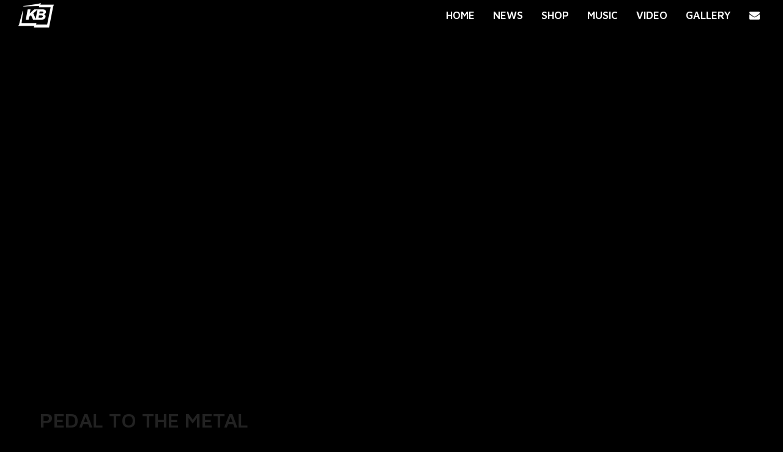

--- FILE ---
content_type: text/html; charset=UTF-8
request_url: https://www.kofibillz.com/pedal-to-the-metal/
body_size: 45661
content:
<!doctype html><html lang="en-GB" itemscope itemtype="https://schema.org/WebPage"><head><meta charset="UTF-8"><link rel="profile" href="https://gmpg.org/xfn/11"><meta name='robots' content='index, follow, max-image-preview:large, max-snippet:-1, max-video-preview:-1' /><meta name="viewport" content="width=device-width, initial-scale=1"><title>Pedal to the metal - Kofi Billz</title><link rel="canonical" href="https://www.kofibillz.com/pedal-to-the-metal/" /><meta property="og:locale" content="en_GB" /><meta property="og:type" content="article" /><meta property="og:title" content="Pedal to the metal - Kofi Billz" /><meta property="og:url" content="https://www.kofibillz.com/pedal-to-the-metal/" /><meta property="og:site_name" content="Kofi Billz" /><meta property="article:published_time" content="2022-09-16T14:03:21+00:00" /><meta property="article:modified_time" content="2023-04-07T12:42:21+00:00" /><meta property="og:image" content="https://www.kofibillz.com/wp-content/uploads/2023/04/pedal-to-the-metal.jpg" /><meta property="og:image:width" content="1280" /><meta property="og:image:height" content="720" /><meta property="og:image:type" content="image/jpeg" /><meta name="author" content="jake" /><meta name="twitter:card" content="summary_large_image" /><meta name="twitter:label1" content="Written by" /><meta name="twitter:data1" content="jake" /> <script type="application/ld+json" class="yoast-schema-graph">{"@context":"https://schema.org","@graph":[{"@type":"Article","@id":"https://www.kofibillz.com/pedal-to-the-metal/#article","isPartOf":{"@id":"https://www.kofibillz.com/pedal-to-the-metal/"},"author":{"name":"jake","@id":"https://www.kofibillz.com/#/schema/person/23c3c06e6a2893907fb0ac1cdb4aeb96"},"headline":"Pedal to the metal","datePublished":"2022-09-16T14:03:21+00:00","dateModified":"2023-04-07T12:42:21+00:00","mainEntityOfPage":{"@id":"https://www.kofibillz.com/pedal-to-the-metal/"},"wordCount":4,"publisher":{"@id":"https://www.kofibillz.com/#organization"},"image":{"@id":"https://www.kofibillz.com/pedal-to-the-metal/#primaryimage"},"thumbnailUrl":"https://www.kofibillz.com/wp-content/uploads/2023/04/pedal-to-the-metal.jpg","articleSection":["in da booth"],"inLanguage":"en-GB"},{"@type":"WebPage","@id":"https://www.kofibillz.com/pedal-to-the-metal/","url":"https://www.kofibillz.com/pedal-to-the-metal/","name":"Pedal to the metal - Kofi Billz","isPartOf":{"@id":"https://www.kofibillz.com/#website"},"primaryImageOfPage":{"@id":"https://www.kofibillz.com/pedal-to-the-metal/#primaryimage"},"image":{"@id":"https://www.kofibillz.com/pedal-to-the-metal/#primaryimage"},"thumbnailUrl":"https://www.kofibillz.com/wp-content/uploads/2023/04/pedal-to-the-metal.jpg","datePublished":"2022-09-16T14:03:21+00:00","dateModified":"2023-04-07T12:42:21+00:00","breadcrumb":{"@id":"https://www.kofibillz.com/pedal-to-the-metal/#breadcrumb"},"inLanguage":"en-GB","potentialAction":[{"@type":"ReadAction","target":["https://www.kofibillz.com/pedal-to-the-metal/"]}]},{"@type":"ImageObject","inLanguage":"en-GB","@id":"https://www.kofibillz.com/pedal-to-the-metal/#primaryimage","url":"https://www.kofibillz.com/wp-content/uploads/2023/04/pedal-to-the-metal.jpg","contentUrl":"https://www.kofibillz.com/wp-content/uploads/2023/04/pedal-to-the-metal.jpg","width":1280,"height":720},{"@type":"BreadcrumbList","@id":"https://www.kofibillz.com/pedal-to-the-metal/#breadcrumb","itemListElement":[{"@type":"ListItem","position":1,"name":"Home","item":"https://www.kofibillz.com/"},{"@type":"ListItem","position":2,"name":"Pedal to the metal"}]},{"@type":"WebSite","@id":"https://www.kofibillz.com/#website","url":"https://www.kofibillz.com/","name":"Kofi Billz","description":"The official site of Kofi Billz","publisher":{"@id":"https://www.kofibillz.com/#organization"},"potentialAction":[{"@type":"SearchAction","target":{"@type":"EntryPoint","urlTemplate":"https://www.kofibillz.com/?s={search_term_string}"},"query-input":{"@type":"PropertyValueSpecification","valueRequired":true,"valueName":"search_term_string"}}],"inLanguage":"en-GB"},{"@type":"Organization","@id":"https://www.kofibillz.com/#organization","name":"Kofi Billz","url":"https://www.kofibillz.com/","logo":{"@type":"ImageObject","inLanguage":"en-GB","@id":"https://www.kofibillz.com/#/schema/logo/image/","url":"https://www.kofibillz.com/wp-content/uploads/2024/01/kofi-billz-logo.png","contentUrl":"https://www.kofibillz.com/wp-content/uploads/2024/01/kofi-billz-logo.png","width":58,"height":40,"caption":"Kofi Billz"},"image":{"@id":"https://www.kofibillz.com/#/schema/logo/image/"}},{"@type":"Person","@id":"https://www.kofibillz.com/#/schema/person/23c3c06e6a2893907fb0ac1cdb4aeb96","name":"jake","image":{"@type":"ImageObject","inLanguage":"en-GB","@id":"https://www.kofibillz.com/#/schema/person/image/","url":"https://secure.gravatar.com/avatar/344d0738f0d8c54035338bcde19d618714bd8ff6b84ad152f587d5c5c6515785?s=96&d=mm&r=g","contentUrl":"https://secure.gravatar.com/avatar/344d0738f0d8c54035338bcde19d618714bd8ff6b84ad152f587d5c5c6515785?s=96&d=mm&r=g","caption":"jake"},"sameAs":["https://www.kofibillz.com"],"url":"https://www.kofibillz.com/author/jake/"}]}</script> <link rel='dns-prefetch' href='//stats.wp.com' /><link rel='dns-prefetch' href='//cdnjs.cloudflare.com' /><link rel='dns-prefetch' href='//fonts.googleapis.com' /><link rel='dns-prefetch' href='//use.fontawesome.com' /><link rel='preconnect' href='//c0.wp.com' /><link rel="alternate" title="oEmbed (JSON)" type="application/json+oembed" href="https://www.kofibillz.com/wp-json/oembed/1.0/embed?url=https%3A%2F%2Fwww.kofibillz.com%2Fpedal-to-the-metal%2F" /><link rel="alternate" title="oEmbed (XML)" type="text/xml+oembed" href="https://www.kofibillz.com/wp-json/oembed/1.0/embed?url=https%3A%2F%2Fwww.kofibillz.com%2Fpedal-to-the-metal%2F&#038;format=xml" /><style id='wp-img-auto-sizes-contain-inline-css'>img:is([sizes=auto i],[sizes^="auto," i]){contain-intrinsic-size:3000px 1500px}
/*# sourceURL=wp-img-auto-sizes-contain-inline-css */</style><link rel='stylesheet' id='js_composer_front-css' href='https://www.kofibillz.com/wp-content/plugins/js_composer/assets/css/js_composer.min.css' media='all' /><style id='classic-theme-styles-inline-css'>/*! This file is auto-generated */
.wp-block-button__link{color:#fff;background-color:#32373c;border-radius:9999px;box-shadow:none;text-decoration:none;padding:calc(.667em + 2px) calc(1.333em + 2px);font-size:1.125em}.wp-block-file__button{background:#32373c;color:#fff;text-decoration:none}
/*# sourceURL=/wp-includes/css/classic-themes.min.css */</style><style id='font-awesome-svg-styles-default-inline-css'>.svg-inline--fa {
  display: inline-block;
  height: 1em;
  overflow: visible;
  vertical-align: -.125em;
}
/*# sourceURL=font-awesome-svg-styles-default-inline-css */</style><link rel='stylesheet' id='font-awesome-svg-styles-css' href='https://www.kofibillz.com/wp-content/cache/autoptimize/autoptimize_single_19cf47f65b95a2cbd2b4dd6a4988d373.php' media='all' /><style id='font-awesome-svg-styles-inline-css'>.wp-block-font-awesome-icon svg::before,
   .wp-rich-text-font-awesome-icon svg::before {content: unset;}
/*# sourceURL=font-awesome-svg-styles-inline-css */</style><link rel='stylesheet' id='sticky-social-icons-css' href='https://www.kofibillz.com/wp-content/cache/autoptimize/autoptimize_single_4adf506eaf683a0522d76d47b8de61a8.php' media='all' /><link rel='stylesheet' id='font-awesome-css' href='//cdnjs.cloudflare.com/ajax/libs/font-awesome/5.14.0/css/all.min.css' media='all' /><link rel='stylesheet' id='wpex-google-font-raleway-css' href='//fonts.googleapis.com/css2?family=Raleway%3Aital%2Cwght%400%2C100%3B0%2C200%3B0%2C300%3B0%2C400%3B0%2C500%3B0%2C600%3B0%2C700%3B0%2C800%3B0%2C900%3B1%2C100%3B1%2C200%3B1%2C300%3B1%2C400%3B1%2C500%3B1%2C600%3B1%2C700%3B1%2C800%3B1%2C900#038;display=swap&#038;subset=latin' media='all' /><link rel='stylesheet' id='wpex-google-font-poppins-css' href='//fonts.googleapis.com/css2?family=Poppins%3Aital%2Cwght%400%2C100%3B0%2C200%3B0%2C300%3B0%2C400%3B0%2C500%3B0%2C600%3B0%2C700%3B0%2C800%3B0%2C900%3B1%2C100%3B1%2C200%3B1%2C300%3B1%2C400%3B1%2C500%3B1%2C600%3B1%2C700%3B1%2C800%3B1%2C900#038;display=swap&#038;subset=latin' media='all' /><link rel='stylesheet' id='wpex-google-font-maven-pro-css' href='//fonts.googleapis.com/css2?family=Maven+Pro%3Aital%2Cwght%400%2C100%3B0%2C200%3B0%2C300%3B0%2C400%3B0%2C500%3B0%2C600%3B0%2C700%3B0%2C800%3B0%2C900%3B1%2C100%3B1%2C200%3B1%2C300%3B1%2C400%3B1%2C500%3B1%2C600%3B1%2C700%3B1%2C800%3B1%2C900#038;display=swap&#038;subset=latin' media='all' /><link rel='stylesheet' id='wpex-style-css' href='https://www.kofibillz.com/wp-content/cache/autoptimize/autoptimize_single_44029083769b8eef90843bf07f59c661.php' media='all' /><link rel='stylesheet' id='wpex-mobile-menu-breakpoint-max-css' href='https://www.kofibillz.com/wp-content/cache/autoptimize/autoptimize_single_5d0302af144e5a203b01a0b107274c68.php' media='only screen and (max-width:959px)' /><link rel='stylesheet' id='wpex-mobile-menu-breakpoint-min-css' href='https://www.kofibillz.com/wp-content/themes/Total/assets/css/wpex-mobile-menu-breakpoint-min.css' media='only screen and (min-width:960px)' /><link rel='stylesheet' id='wpex-wpbakery-css' href='https://www.kofibillz.com/wp-content/cache/autoptimize/autoptimize_single_fc6e69837c282d09789aded1c4035f6a.php' media='all' /><link rel='stylesheet' id='ticons-css' href='https://www.kofibillz.com/wp-content/themes/Total/assets/lib/ticons/css/ticons.min.css' media='all' /><link rel='stylesheet' id='vcex-shortcodes-css' href='https://www.kofibillz.com/wp-content/cache/autoptimize/autoptimize_single_b48f86d627c1eeebd4ea426337807e80.php' media='all' /><link rel='stylesheet' id='font-awesome-official-css' href='https://use.fontawesome.com/releases/v5.15.4/css/all.css' media='all' integrity="sha384-DyZ88mC6Up2uqS4h/KRgHuoeGwBcD4Ng9SiP4dIRy0EXTlnuz47vAwmeGwVChigm" crossorigin="anonymous" /><link rel='stylesheet' id='font-awesome-official-v4shim-css' href='https://use.fontawesome.com/releases/v5.15.4/css/v4-shims.css' media='all' integrity="sha384-Vq76wejb3QJM4nDatBa5rUOve+9gkegsjCebvV/9fvXlGWo4HCMR4cJZjjcF6Viv" crossorigin="anonymous" /><style id='font-awesome-official-v4shim-inline-css'>@font-face {
font-family: "FontAwesome";
font-display: block;
src: url("https://use.fontawesome.com/releases/v5.15.4/webfonts/fa-brands-400.eot"),
		url("https://use.fontawesome.com/releases/v5.15.4/webfonts/fa-brands-400.eot?#iefix") format("embedded-opentype"),
		url("https://use.fontawesome.com/releases/v5.15.4/webfonts/fa-brands-400.woff2") format("woff2"),
		url("https://use.fontawesome.com/releases/v5.15.4/webfonts/fa-brands-400.woff") format("woff"),
		url("https://use.fontawesome.com/releases/v5.15.4/webfonts/fa-brands-400.ttf") format("truetype"),
		url("https://use.fontawesome.com/releases/v5.15.4/webfonts/fa-brands-400.svg#fontawesome") format("svg");
}

@font-face {
font-family: "FontAwesome";
font-display: block;
src: url("https://use.fontawesome.com/releases/v5.15.4/webfonts/fa-solid-900.eot"),
		url("https://use.fontawesome.com/releases/v5.15.4/webfonts/fa-solid-900.eot?#iefix") format("embedded-opentype"),
		url("https://use.fontawesome.com/releases/v5.15.4/webfonts/fa-solid-900.woff2") format("woff2"),
		url("https://use.fontawesome.com/releases/v5.15.4/webfonts/fa-solid-900.woff") format("woff"),
		url("https://use.fontawesome.com/releases/v5.15.4/webfonts/fa-solid-900.ttf") format("truetype"),
		url("https://use.fontawesome.com/releases/v5.15.4/webfonts/fa-solid-900.svg#fontawesome") format("svg");
}

@font-face {
font-family: "FontAwesome";
font-display: block;
src: url("https://use.fontawesome.com/releases/v5.15.4/webfonts/fa-regular-400.eot"),
		url("https://use.fontawesome.com/releases/v5.15.4/webfonts/fa-regular-400.eot?#iefix") format("embedded-opentype"),
		url("https://use.fontawesome.com/releases/v5.15.4/webfonts/fa-regular-400.woff2") format("woff2"),
		url("https://use.fontawesome.com/releases/v5.15.4/webfonts/fa-regular-400.woff") format("woff"),
		url("https://use.fontawesome.com/releases/v5.15.4/webfonts/fa-regular-400.ttf") format("truetype"),
		url("https://use.fontawesome.com/releases/v5.15.4/webfonts/fa-regular-400.svg#fontawesome") format("svg");
unicode-range: U+F004-F005,U+F007,U+F017,U+F022,U+F024,U+F02E,U+F03E,U+F044,U+F057-F059,U+F06E,U+F070,U+F075,U+F07B-F07C,U+F080,U+F086,U+F089,U+F094,U+F09D,U+F0A0,U+F0A4-F0A7,U+F0C5,U+F0C7-F0C8,U+F0E0,U+F0EB,U+F0F3,U+F0F8,U+F0FE,U+F111,U+F118-F11A,U+F11C,U+F133,U+F144,U+F146,U+F14A,U+F14D-F14E,U+F150-F152,U+F15B-F15C,U+F164-F165,U+F185-F186,U+F191-F192,U+F1AD,U+F1C1-F1C9,U+F1CD,U+F1D8,U+F1E3,U+F1EA,U+F1F6,U+F1F9,U+F20A,U+F247-F249,U+F24D,U+F254-F25B,U+F25D,U+F267,U+F271-F274,U+F279,U+F28B,U+F28D,U+F2B5-F2B6,U+F2B9,U+F2BB,U+F2BD,U+F2C1-F2C2,U+F2D0,U+F2D2,U+F2DC,U+F2ED,U+F328,U+F358-F35B,U+F3A5,U+F3D1,U+F410,U+F4AD;
}
/*# sourceURL=font-awesome-official-v4shim-inline-css */</style> <script src="https://www.kofibillz.com/wp-includes/js/jquery/jquery.min.js" id="jquery-core-js"></script> <script defer src="https://www.kofibillz.com/wp-includes/js/jquery/jquery-migrate.min.js" id="jquery-migrate-js"></script> <link rel="https://api.w.org/" href="https://www.kofibillz.com/wp-json/" /><link rel="alternate" title="JSON" type="application/json" href="https://www.kofibillz.com/wp-json/wp/v2/posts/339" /><style id="sticky-social-icons-styles">#sticky-social-icons-container{top: 160px}#sticky-social-icons-container li a{font-size: 24px; width: 54px; height:54px; }#sticky-social-icons-container.with-animation li a:hover{width: 64px; }#sticky-social-icons-container li a.fab-fa-youtube-square{color: #000000; background: ; }#sticky-social-icons-container li a.fab-fa-youtube-square:hover{color: #cccccc; background: ; }#sticky-social-icons-container li a.fab-fa-spotify{color: #000000; background: ; }#sticky-social-icons-container li a.fab-fa-spotify:hover{color: #cccccc; background: ; }#sticky-social-icons-container li a.fab-fa-instagram{color: #000000; background: ; }#sticky-social-icons-container li a.fab-fa-instagram:hover{color: #cccccc; background: ; }#sticky-social-icons-container li a.fab-fa-facebook-square{color: #000000; background: ; }#sticky-social-icons-container li a.fab-fa-facebook-square:hover{color: #cccccc; background: ; }@media( max-width: 415px ){#sticky-social-icons-container li a{font-size: 20.4px; width: 45.9px; height:45.9px; }}</style><style>img#wpstats{display:none}</style><link rel="icon" href="https://www.kofibillz.com/wp-content/uploads/2022/04/favicon.png" sizes="32x32"><link rel="shortcut icon" href="https://www.kofibillz.com/wp-content/uploads/2022/04/favicon.png"><link rel="preload" href="https://www.kofibillz.com/wp-content/themes/Total/assets/lib/ticons/fonts/ticons.woff2" type="font/woff2" as="font" crossorigin><noscript><style>body:not(.content-full-screen) .wpex-vc-row-stretched[data-vc-full-width-init="false"]{visibility:visible;}</style></noscript><noscript><style>.wpb_animate_when_almost_visible { opacity: 1; }</style></noscript> <script src="//geniuslinkcdn.com/snippet.min.js" defer></script> <script defer src="[data-uri]"></script> <style data-type="wpex-css" id="wpex-css">.has-accent-background-color{background-color:#1a73e8}.has-accent-color{color:#1a73e8}/*TYPOGRAPHY*/body{font-family:"Raleway",sans-serif;font-size:18px;color:#ffffff}#site-navigation .dropdown-menu .link-inner{font-family:"Maven Pro";font-weight:600;font-size:17px;text-transform:uppercase}.wpex-mobile-menu,#sidr-main{font-family:"Maven Pro";font-weight:600;text-transform:uppercase}h1,h2,h3,h4,h5,h6,.theme-heading,.page-header-title,.wpex-heading,.vcex-heading,.entry-title,.wpex-font-heading{font-family:"Maven Pro";font-weight:600;text-transform:uppercase}#copyright{font-weight:200;font-size:11px}@media(max-width:479px){body{font-size:14px}}/*ADVANCED STYLING CSS*/#mobile-menu .wpex-bars>span,#mobile-menu .wpex-bars>span::before,#mobile-menu .wpex-bars>span::after{background-color:#ffffff}#mobile-menu a:hover .wpex-bars>span,#mobile-menu a:hover .wpex-bars>span::before,#mobile-menu a:hover .wpex-bars>span::after{background-color:#1e73be}/*CUSTOMIZER STYLING*/body,.footer-has-reveal #main,body.boxed-main-layout{background-color:#000000}.container,.boxed-main-layout #wrap{width:1150px}#site-header #site-header-inner{padding-top:5px;padding-bottom:5px}#site-header{background-color:#000000}#site-header-sticky-wrapper{background-color:#000000}#site-header-sticky-wrapper.is-sticky #site-header{background-color:#000000}.footer-has-reveal #site-header{background-color:#000000}#searchform-header-replace{background-color:#000000}body.wpex-has-vertical-header #site-header{background-color:#000000}#site-logo{padding-top:0;padding-bottom:0}#site-logo a.site-logo-text{color:#ffffff}#site-logo a.site-logo-text:hover{color:#1e73be}.wpex-sticky-header-holder.is-sticky #site-header{opacity:0.8}#site-navigation .dropdown-menu >li.menu-item >a{color:#ffffff}#site-navigation .dropdown-menu >li.menu-item >a:hover,#site-navigation .dropdown-menu >li.menu-item.dropdown.sfHover >a,#site-navigation .wpex-dropdown-menu >li.menu-item:hover >a,#site-navigation .wpex-dropdown-menu >li.menu-item.wpex-active >a{color:#1e73be}#site-navigation .dropdown-menu >li.menu-item.current-menu-item >a,#site-navigation .dropdown-menu >li.menu-item.current-menu-parent >a{color:#1e73be}#mobile-menu a{color:#ffffff}#mobile-menu a:hover{color:#1e73be}.full-screen-overlay-nav{color:#ffffff!important}#footer-bottom{background:#000000}.vc_column-inner{margin-bottom:40px}</style><style id='global-styles-inline-css'>:root{--wp--preset--aspect-ratio--square: 1;--wp--preset--aspect-ratio--4-3: 4/3;--wp--preset--aspect-ratio--3-4: 3/4;--wp--preset--aspect-ratio--3-2: 3/2;--wp--preset--aspect-ratio--2-3: 2/3;--wp--preset--aspect-ratio--16-9: 16/9;--wp--preset--aspect-ratio--9-16: 9/16;--wp--preset--color--black: #000000;--wp--preset--color--cyan-bluish-gray: #abb8c3;--wp--preset--color--white: #ffffff;--wp--preset--color--pale-pink: #f78da7;--wp--preset--color--vivid-red: #cf2e2e;--wp--preset--color--luminous-vivid-orange: #ff6900;--wp--preset--color--luminous-vivid-amber: #fcb900;--wp--preset--color--light-green-cyan: #7bdcb5;--wp--preset--color--vivid-green-cyan: #00d084;--wp--preset--color--pale-cyan-blue: #8ed1fc;--wp--preset--color--vivid-cyan-blue: #0693e3;--wp--preset--color--vivid-purple: #9b51e0;--wp--preset--gradient--vivid-cyan-blue-to-vivid-purple: linear-gradient(135deg,rgb(6,147,227) 0%,rgb(155,81,224) 100%);--wp--preset--gradient--light-green-cyan-to-vivid-green-cyan: linear-gradient(135deg,rgb(122,220,180) 0%,rgb(0,208,130) 100%);--wp--preset--gradient--luminous-vivid-amber-to-luminous-vivid-orange: linear-gradient(135deg,rgb(252,185,0) 0%,rgb(255,105,0) 100%);--wp--preset--gradient--luminous-vivid-orange-to-vivid-red: linear-gradient(135deg,rgb(255,105,0) 0%,rgb(207,46,46) 100%);--wp--preset--gradient--very-light-gray-to-cyan-bluish-gray: linear-gradient(135deg,rgb(238,238,238) 0%,rgb(169,184,195) 100%);--wp--preset--gradient--cool-to-warm-spectrum: linear-gradient(135deg,rgb(74,234,220) 0%,rgb(151,120,209) 20%,rgb(207,42,186) 40%,rgb(238,44,130) 60%,rgb(251,105,98) 80%,rgb(254,248,76) 100%);--wp--preset--gradient--blush-light-purple: linear-gradient(135deg,rgb(255,206,236) 0%,rgb(152,150,240) 100%);--wp--preset--gradient--blush-bordeaux: linear-gradient(135deg,rgb(254,205,165) 0%,rgb(254,45,45) 50%,rgb(107,0,62) 100%);--wp--preset--gradient--luminous-dusk: linear-gradient(135deg,rgb(255,203,112) 0%,rgb(199,81,192) 50%,rgb(65,88,208) 100%);--wp--preset--gradient--pale-ocean: linear-gradient(135deg,rgb(255,245,203) 0%,rgb(182,227,212) 50%,rgb(51,167,181) 100%);--wp--preset--gradient--electric-grass: linear-gradient(135deg,rgb(202,248,128) 0%,rgb(113,206,126) 100%);--wp--preset--gradient--midnight: linear-gradient(135deg,rgb(2,3,129) 0%,rgb(40,116,252) 100%);--wp--preset--font-size--small: 13px;--wp--preset--font-size--medium: 20px;--wp--preset--font-size--large: 36px;--wp--preset--font-size--x-large: 42px;--wp--preset--spacing--20: 0.44rem;--wp--preset--spacing--30: 0.67rem;--wp--preset--spacing--40: 1rem;--wp--preset--spacing--50: 1.5rem;--wp--preset--spacing--60: 2.25rem;--wp--preset--spacing--70: 3.38rem;--wp--preset--spacing--80: 5.06rem;--wp--preset--shadow--natural: 6px 6px 9px rgba(0, 0, 0, 0.2);--wp--preset--shadow--deep: 12px 12px 50px rgba(0, 0, 0, 0.4);--wp--preset--shadow--sharp: 6px 6px 0px rgba(0, 0, 0, 0.2);--wp--preset--shadow--outlined: 6px 6px 0px -3px rgb(255, 255, 255), 6px 6px rgb(0, 0, 0);--wp--preset--shadow--crisp: 6px 6px 0px rgb(0, 0, 0);}:where(.is-layout-flex){gap: 0.5em;}:where(.is-layout-grid){gap: 0.5em;}body .is-layout-flex{display: flex;}.is-layout-flex{flex-wrap: wrap;align-items: center;}.is-layout-flex > :is(*, div){margin: 0;}body .is-layout-grid{display: grid;}.is-layout-grid > :is(*, div){margin: 0;}:where(.wp-block-columns.is-layout-flex){gap: 2em;}:where(.wp-block-columns.is-layout-grid){gap: 2em;}:where(.wp-block-post-template.is-layout-flex){gap: 1.25em;}:where(.wp-block-post-template.is-layout-grid){gap: 1.25em;}.has-black-color{color: var(--wp--preset--color--black) !important;}.has-cyan-bluish-gray-color{color: var(--wp--preset--color--cyan-bluish-gray) !important;}.has-white-color{color: var(--wp--preset--color--white) !important;}.has-pale-pink-color{color: var(--wp--preset--color--pale-pink) !important;}.has-vivid-red-color{color: var(--wp--preset--color--vivid-red) !important;}.has-luminous-vivid-orange-color{color: var(--wp--preset--color--luminous-vivid-orange) !important;}.has-luminous-vivid-amber-color{color: var(--wp--preset--color--luminous-vivid-amber) !important;}.has-light-green-cyan-color{color: var(--wp--preset--color--light-green-cyan) !important;}.has-vivid-green-cyan-color{color: var(--wp--preset--color--vivid-green-cyan) !important;}.has-pale-cyan-blue-color{color: var(--wp--preset--color--pale-cyan-blue) !important;}.has-vivid-cyan-blue-color{color: var(--wp--preset--color--vivid-cyan-blue) !important;}.has-vivid-purple-color{color: var(--wp--preset--color--vivid-purple) !important;}.has-black-background-color{background-color: var(--wp--preset--color--black) !important;}.has-cyan-bluish-gray-background-color{background-color: var(--wp--preset--color--cyan-bluish-gray) !important;}.has-white-background-color{background-color: var(--wp--preset--color--white) !important;}.has-pale-pink-background-color{background-color: var(--wp--preset--color--pale-pink) !important;}.has-vivid-red-background-color{background-color: var(--wp--preset--color--vivid-red) !important;}.has-luminous-vivid-orange-background-color{background-color: var(--wp--preset--color--luminous-vivid-orange) !important;}.has-luminous-vivid-amber-background-color{background-color: var(--wp--preset--color--luminous-vivid-amber) !important;}.has-light-green-cyan-background-color{background-color: var(--wp--preset--color--light-green-cyan) !important;}.has-vivid-green-cyan-background-color{background-color: var(--wp--preset--color--vivid-green-cyan) !important;}.has-pale-cyan-blue-background-color{background-color: var(--wp--preset--color--pale-cyan-blue) !important;}.has-vivid-cyan-blue-background-color{background-color: var(--wp--preset--color--vivid-cyan-blue) !important;}.has-vivid-purple-background-color{background-color: var(--wp--preset--color--vivid-purple) !important;}.has-black-border-color{border-color: var(--wp--preset--color--black) !important;}.has-cyan-bluish-gray-border-color{border-color: var(--wp--preset--color--cyan-bluish-gray) !important;}.has-white-border-color{border-color: var(--wp--preset--color--white) !important;}.has-pale-pink-border-color{border-color: var(--wp--preset--color--pale-pink) !important;}.has-vivid-red-border-color{border-color: var(--wp--preset--color--vivid-red) !important;}.has-luminous-vivid-orange-border-color{border-color: var(--wp--preset--color--luminous-vivid-orange) !important;}.has-luminous-vivid-amber-border-color{border-color: var(--wp--preset--color--luminous-vivid-amber) !important;}.has-light-green-cyan-border-color{border-color: var(--wp--preset--color--light-green-cyan) !important;}.has-vivid-green-cyan-border-color{border-color: var(--wp--preset--color--vivid-green-cyan) !important;}.has-pale-cyan-blue-border-color{border-color: var(--wp--preset--color--pale-cyan-blue) !important;}.has-vivid-cyan-blue-border-color{border-color: var(--wp--preset--color--vivid-cyan-blue) !important;}.has-vivid-purple-border-color{border-color: var(--wp--preset--color--vivid-purple) !important;}.has-vivid-cyan-blue-to-vivid-purple-gradient-background{background: var(--wp--preset--gradient--vivid-cyan-blue-to-vivid-purple) !important;}.has-light-green-cyan-to-vivid-green-cyan-gradient-background{background: var(--wp--preset--gradient--light-green-cyan-to-vivid-green-cyan) !important;}.has-luminous-vivid-amber-to-luminous-vivid-orange-gradient-background{background: var(--wp--preset--gradient--luminous-vivid-amber-to-luminous-vivid-orange) !important;}.has-luminous-vivid-orange-to-vivid-red-gradient-background{background: var(--wp--preset--gradient--luminous-vivid-orange-to-vivid-red) !important;}.has-very-light-gray-to-cyan-bluish-gray-gradient-background{background: var(--wp--preset--gradient--very-light-gray-to-cyan-bluish-gray) !important;}.has-cool-to-warm-spectrum-gradient-background{background: var(--wp--preset--gradient--cool-to-warm-spectrum) !important;}.has-blush-light-purple-gradient-background{background: var(--wp--preset--gradient--blush-light-purple) !important;}.has-blush-bordeaux-gradient-background{background: var(--wp--preset--gradient--blush-bordeaux) !important;}.has-luminous-dusk-gradient-background{background: var(--wp--preset--gradient--luminous-dusk) !important;}.has-pale-ocean-gradient-background{background: var(--wp--preset--gradient--pale-ocean) !important;}.has-electric-grass-gradient-background{background: var(--wp--preset--gradient--electric-grass) !important;}.has-midnight-gradient-background{background: var(--wp--preset--gradient--midnight) !important;}.has-small-font-size{font-size: var(--wp--preset--font-size--small) !important;}.has-medium-font-size{font-size: var(--wp--preset--font-size--medium) !important;}.has-large-font-size{font-size: var(--wp--preset--font-size--large) !important;}.has-x-large-font-size{font-size: var(--wp--preset--font-size--x-large) !important;}
/*# sourceURL=global-styles-inline-css */</style></head><body data-rsssl=1 class="wp-singular post-template-default single single-post postid-339 single-format-video wp-custom-logo wp-embed-responsive wp-theme-Total wp-child-theme-kofi-billz wpex-theme wpex-responsive full-width-main-layout no-composer wpex-live-site site-full-width content-full-width post-in-category-in-da-booth sidebar-widget-icons has-overlay-header page-header-disabled wpex-mobile-toggle-menu-icon_buttons has-mobile-menu wpex-share-p-horizontal wpex-no-js wpb-js-composer js-comp-ver-6.8.0 vc_responsive"><div class="wpex-site-overlay"></div> <a href="#content" class="skip-to-content">skip to Main Content</a><span data-ls_id="#site_top"></span><div id="outer-wrap" class="wpex-clr"><div id="wrap" class="wpex-clr"><div id="overlay-header-wrap" class="wpex-clr"><header id="site-header" class="header-one wpex-full-width fixed-scroll overlay-header white-style custom-bg dyn-styles wpex-clr" itemscope="itemscope" itemtype="https://schema.org/WPHeader"><div id="site-header-inner" class="container wpex-clr"><div id="site-logo" class="site-branding header-one-logo wpex-clr"><div id="site-logo-inner" class="wpex-clr"><a id="site-logo-link" href="https://www.kofibillz.com/" rel="home" class="main-logo"><img src="https://www.kofibillz.com/wp-content/uploads/2024/01/kofi-billz-logo.png" alt="Kofi Billz" class="logo-img" width="58" height="40" data-no-retina data-skip-lazy></a></div></div><div id="site-navigation-wrap" class="navbar-style-one wpex-dropdowns-caret wpex-stretch-megamenus hide-at-mm-breakpoint wpex-clr"><nav id="site-navigation" class="navigation main-navigation main-navigation-one wpex-clr" itemscope="itemscope" itemtype="https://schema.org/SiteNavigationElement" aria-label="Main menu"><ul id="menu-main" class="dropdown-menu main-navigation-ul sf-menu"><li id="menu-item-40" class="local-scroll menu-item menu-item-type-custom menu-item-object-custom menu-item-40"><a href="/#outer-wrap"><span class="link-inner">Home</span></a></li><li id="menu-item-41" class="local-scroll menu-item menu-item-type-custom menu-item-object-custom menu-item-41"><a href="#kofi-billz"><span class="link-inner">News</span></a></li><li id="menu-item-393" class="menu-item menu-item-type-custom menu-item-object-custom menu-item-393"><a target="_blank" href="https://kofibillzmerch.myshopify.com/"><span class="link-inner">Shop</span></a></li><li id="menu-item-42" class="local-scroll menu-item menu-item-type-custom menu-item-object-custom menu-item-42"><a href="#music"><span class="link-inner">Music</span></a></li><li id="menu-item-43" class="local-scroll menu-item menu-item-type-custom menu-item-object-custom menu-item-43"><a href="#video"><span class="link-inner">Video</span></a></li><li id="menu-item-178" class="local-scroll menu-item menu-item-type-custom menu-item-object-custom menu-item-178"><a href="#gallery"><span class="link-inner">Gallery</span></a></li><li id="menu-item-44" class="menu-item menu-item-type-custom menu-item-object-custom menu-item-44"><a href="mailto:enquiries@kofibillz.com"><span class="link-inner"><span class="ticon ticon-envelope"></span></span></a></li></ul></nav></div><div id="mobile-menu" class="wpex-mobile-menu-toggle show-at-mm-breakpoint wpex-absolute wpex-top-50 wpex-right-0"><div class="wpex-inline-flex wpex-items-center"><div class="wpex-mobile-menu-toggle-extra-icons"><a href="mailto:enquiries@kofibillz.com" class="mobile-menu-extra-icons mobile-menu-envelope wpex-inline-block wpex-no-underline wpex-mr-20"><span class="ticon ticon-envelope" aria-hidden="true"></span><span class="screen-reader-text">envelope</span></a></div> <a href="#" class="mobile-menu-toggle" role="button" aria-label="Toggle mobile menu" aria-expanded="false"><span class="wpex-bars" aria-hidden="true"><span></span></span></a></div></div></div></header><main id="main" class="site-main wpex-clr"><div id="content-wrap" class="container wpex-clr"><div id="primary" class="content-area wpex-clr"><div id="content" class="site-content wpex-clr"><article id="single-blocks" class="single-blog-article wpex-first-mt-0 wpex-clr"><div id="post-media" class="single-blog-media single-media wpex-mb-20"><div id="blog-post-video"><div class="wpex-responsive-media"><iframe title="Pedal to the metal | Kofi Billz" width="980" height="551" src="https://www.youtube.com/embed/wXpYy5zlC0U?feature=oembed"  allow="accelerometer; autoplay; clipboard-write; encrypted-media; gyroscope; picture-in-picture" allowfullscreen></iframe></div></div></div><header class="single-blog-header wpex-mb-10"><h1 class="single-post-title entry-title wpex-text-3xl" itemprop="headline">Pedal to the metal</h1></header><ul class="meta wpex-text-sm wpex-text-gray-600 wpex-mb-20 wpex-last-mr-0"><li class="meta-date"><span class="ticon ticon-clock-o" aria-hidden="true"></span><time class="updated" datetime="2022-09-16" itemprop="datePublished" pubdate>September 16, 2022</time></li><li class="meta-author"><span class="ticon ticon-user-o" aria-hidden="true"></span><span class="vcard author" itemprop="name"><span class="fn"><a href="https://www.kofibillz.com/author/jake/" title="Posts by jake" rel="author" itemprop="author" itemscope="itemscope" itemtype="https://schema.org/Person">jake</a></span></span></li><li class="meta-category"><span class="ticon ticon-folder-o" aria-hidden="true"></span><a class="term-23" href="https://www.kofibillz.com/category/in-da-booth/">in da booth</a></li></ul><div class="single-blog-content entry wpex-mt-20 wpex-mb-40 wpex-clr" itemprop="text"></div><div class="wpex-social-share style-flat position-horizontal wpex-mx-auto wpex-mb-40" data-source="https%3A%2F%2Fwww.kofibillz.com%2F" data-url="https%3A%2F%2Fwww.kofibillz.com%2Fpedal-to-the-metal" data-title="Pedal to the metal" data-image="https%3A%2F%2Fwww.kofibillz.com%2Fwp-content%2Fuploads%2F2023%2F04%2Fpedal-to-the-metal.jpg" data-email-subject="I wanted you to see this link" data-email-body="I wanted you to see this link https%3A%2F%2Fwww.kofibillz.com%2Fpedal-to-the-metal" data-specs="menubar=no,toolbar=no,resizable=yes,scrollbars=yes,height=600,width=600"><h3 class="theme-heading border-bottom social-share-title"><span class="text">Share This</span></h3><ul class="wpex-social-share__list wpex-flex wpex-flex-wrap"><li class="wpex-social-share__item"> <a href="#" role="button" class="wpex-social-share__link wpex-twitter wpex-social-bg"> <span class="wpex-social-share__icon"><span class="ticon ticon-twitter" aria-hidden="true"></span></span> <span class="wpex-social-share__label wpex-label">Twitter</span> </a></li><li class="wpex-social-share__item"> <a href="#" role="button" class="wpex-social-share__link wpex-facebook wpex-social-bg"> <span class="wpex-social-share__icon"><span class="ticon ticon-facebook" aria-hidden="true"></span></span> <span class="wpex-social-share__label wpex-label">Facebook</span> </a></li><li class="wpex-social-share__item"> <a href="#" role="button" class="wpex-social-share__link wpex-linkedin wpex-social-bg"> <span class="wpex-social-share__icon"><span class="ticon ticon-linkedin" aria-hidden="true"></span></span> <span class="wpex-social-share__label wpex-label">LinkedIn</span> </a></li><li class="wpex-social-share__item"> <a href="#" role="button" class="wpex-social-share__link wpex-email wpex-social-bg"> <span class="wpex-social-share__icon"><span class="ticon ticon-envelope" aria-hidden="true"></span></span> <span class="wpex-social-share__label wpex-label">Email</span> </a></li></ul></div><section class="author-bio wpex-boxed wpex-flex wpex-gap-20 wpex-flex-col wpex-sm-flex-row wpex-mb-40 wpex-text-center wpex-sm-text-left"><div class="author-bio-avatar wpex-flex-shrink-0"> <a href="https://www.kofibillz.com/author/jake/" title="Visit Author Page"><img alt='' src='https://secure.gravatar.com/avatar/344d0738f0d8c54035338bcde19d618714bd8ff6b84ad152f587d5c5c6515785?s=70&#038;d=mm&#038;r=g' srcset='https://secure.gravatar.com/avatar/344d0738f0d8c54035338bcde19d618714bd8ff6b84ad152f587d5c5c6515785?s=140&#038;d=mm&#038;r=g 2x' class='avatar avatar-70 photo wpex-align-middle wpex-round' height='70' width='70' decoding='async'/></a></div><div class="author-bio-content wpex-flex-grow wpex-last-mb-0"><h3 class="author-bio-title wpex-heading wpex-m-0 wpex-mb-10 wpex-text-lg"> <a href="https://www.kofibillz.com/author/jake/" title="Visit Author Page" rel="author">jake</a></h3><div class="author-bio-social wpex-mb-15"></div></div></section><div class="related-posts wpex-overflow-hidden wpex-mb-40 wpex-clr"><h3 class="theme-heading border-bottom related-posts-title"><span class="text">Related Posts</span></h3><div class="wpex-row wpex-clr"><article class="related-post col span_1_of_3 col-1 wpex-clr post-332 post type-post status-publish format-video has-post-thumbnail hentry category-in-da-booth post_format-post-format-video entry has-media"><div class="related-post-inner wpex-flex-grow"><figure class="related-post-figure wpex-mb-15 wpex-relative "> <a href="https://www.kofibillz.com/postcode-lit/" title="postcode lit" class="related-post-thumb"> <img width="1280" height="720" src="https://www.kofibillz.com/wp-content/uploads/2023/04/postcode-lit.jpg" class="wpex-align-middle" alt="" loading="lazy" decoding="async" srcset="https://www.kofibillz.com/wp-content/uploads/2023/04/postcode-lit.jpg 1280w, https://www.kofibillz.com/wp-content/uploads/2023/04/postcode-lit-300x169.jpg 300w, https://www.kofibillz.com/wp-content/uploads/2023/04/postcode-lit-1024x576.jpg 1024w, https://www.kofibillz.com/wp-content/uploads/2023/04/postcode-lit-768x432.jpg 768w" sizes="auto, (max-width: 1280px) 100vw, 1280px" /> </a></figure><div class="related-post-content wpex-clr"><div class="related-post-title entry-title wpex-mb-5"> <a href="https://www.kofibillz.com/postcode-lit/">postcode lit</a></div><div class="related-post-excerpt wpex-text-sm wpex-leading-normal wpex-last-mb-0 wpex-clr"></div></div></div></article><article class="related-post col span_1_of_3 col-2 wpex-clr post-330 post type-post status-publish format-video has-post-thumbnail hentry category-in-da-booth post_format-post-format-video entry has-media"><div class="related-post-inner wpex-flex-grow"><figure class="related-post-figure wpex-mb-15 wpex-relative "> <a href="https://www.kofibillz.com/written-in-the-stars/" title="Written in the stars" class="related-post-thumb"> <img width="1280" height="720" src="https://www.kofibillz.com/wp-content/uploads/2023/04/written-in-the-stars.jpg" class="wpex-align-middle" alt="" loading="lazy" decoding="async" srcset="https://www.kofibillz.com/wp-content/uploads/2023/04/written-in-the-stars.jpg 1280w, https://www.kofibillz.com/wp-content/uploads/2023/04/written-in-the-stars-300x169.jpg 300w, https://www.kofibillz.com/wp-content/uploads/2023/04/written-in-the-stars-1024x576.jpg 1024w, https://www.kofibillz.com/wp-content/uploads/2023/04/written-in-the-stars-768x432.jpg 768w" sizes="auto, (max-width: 1280px) 100vw, 1280px" /> </a></figure><div class="related-post-content wpex-clr"><div class="related-post-title entry-title wpex-mb-5"> <a href="https://www.kofibillz.com/written-in-the-stars/">Written in the stars</a></div><div class="related-post-excerpt wpex-text-sm wpex-leading-normal wpex-last-mb-0 wpex-clr"></div></div></div></article><article class="related-post col span_1_of_3 col-3 wpex-clr post-327 post type-post status-publish format-video has-post-thumbnail hentry category-in-da-booth post_format-post-format-video entry has-media"><div class="related-post-inner wpex-flex-grow"><figure class="related-post-figure wpex-mb-15 wpex-relative "> <a href="https://www.kofibillz.com/focus/" title="Focus" class="related-post-thumb"> <img width="1280" height="720" src="https://www.kofibillz.com/wp-content/uploads/2023/04/focus.jpg" class="wpex-align-middle" alt="" loading="lazy" decoding="async" srcset="https://www.kofibillz.com/wp-content/uploads/2023/04/focus.jpg 1280w, https://www.kofibillz.com/wp-content/uploads/2023/04/focus-300x169.jpg 300w, https://www.kofibillz.com/wp-content/uploads/2023/04/focus-1024x576.jpg 1024w, https://www.kofibillz.com/wp-content/uploads/2023/04/focus-768x432.jpg 768w" sizes="auto, (max-width: 1280px) 100vw, 1280px" /> </a></figure><div class="related-post-content wpex-clr"><div class="related-post-title entry-title wpex-mb-5"> <a href="https://www.kofibillz.com/focus/">Focus</a></div><div class="related-post-excerpt wpex-text-sm wpex-leading-normal wpex-last-mb-0 wpex-clr"></div></div></div></article></div></div></article></div></div></div><div class="post-pagination-wrap wpex-py-20 wpex-border-solid wpex-border-t wpex-border-main"><ul class="post-pagination container wpex-flex wpex-justify-between wpex-list-none"><li class="post-prev wpex-flex-grow wpex-mr-10"><a href="https://www.kofibillz.com/postcode-lit/" rel="prev"><span class="ticon ticon-angle-double-left wpex-mr-10" aria-hidden="true"></span><span class="screen-reader-text">previous post: </span>postcode lit</a></li><li class="post-next wpex-flex-grow wpex-ml-10 wpex-text-right"></li></ul></div></main></div><div id="footer-bottom" class="wpex-bg-gray-900 wpex-py-20 wpex-text-gray-500 wpex-text-sm wpex-text-center"><div id="footer-bottom-inner" class="container"><div class="footer-bottom-flex wpex-clr"><div id="copyright" class="wpex-last-mb-0">Copyright  2026 - All Rights Reserved / <a href="https://www.noegomusic.com/">noego music</a> / <a href="https://jakerichard.co.uk/">web design</a></div></div></div></div></div></div> <a href="#outer-wrap" id="site-scroll-top" class="wpex-block wpex-fixed wpex-round wpex-text-center wpex-box-content wpex-transition-all wpex-duration-200 wpex-bottom-0 wpex-right-0 wpex-mr-25 wpex-mb-25 wpex-no-underline wpex-bg-gray-100 wpex-text-gray-500 wpex-hover-bg-accent wpex-hover-text-white wpex-invisible wpex-opacity-0" data-scroll-speed="1000" data-scroll-offset="100" data-scroll-easing="easeInOutExpo"><span class="ticon ticon-chevron-up" aria-hidden="true"></span><span class="screen-reader-text">Back To Top</span></a> <script type="speculationrules">{"prefetch":[{"source":"document","where":{"and":[{"href_matches":"/*"},{"not":{"href_matches":["/wp-*.php","/wp-admin/*","/wp-content/uploads/*","/wp-content/*","/wp-content/plugins/*","/wp-content/themes/kofi-billz/*","/wp-content/themes/Total/*","/*\\?(.+)"]}},{"not":{"selector_matches":"a[rel~=\"nofollow\"]"}},{"not":{"selector_matches":".no-prefetch, .no-prefetch a"}}]},"eagerness":"conservative"}]}</script> <div id="sticky-social-icons-container" class="design-sharp alignment-right with-animation hide-in-mobile"><ul><li  class="fab-fa-youtube-square" len="7"><a href="https://www.youtube.com/channel/UCkt4vhYPd3KFtS7Zt-UkEDQ"   target="_blank"  class="fab-fa-youtube-square"  aria-label="YouTube" data-microtip-position="left" role="tooltip" ><i class="fab fa-youtube-square" ></i></a></li><li  class="fab-fa-spotify" len="7"><a href="https://open.spotify.com/artist/2hUC04NRxNdJX7o1JU8UkX"   target="_blank"  class="fab-fa-spotify"  aria-label="Spotify" data-microtip-position="left" role="tooltip" ><i class="fab fa-spotify" ></i></a></li><li  class="fab-fa-instagram" len="10"><a href="https://www.instagram.com/kofibillzofficial/"   target="_blank"  class="fab-fa-instagram"  aria-label=" Instagram" data-microtip-position="left" role="tooltip" ><i class="fab fa-instagram" ></i></a></li><li  class="fab-fa-facebook-square" len="8"><a href="https://www.facebook.com/profile.php?id=61551098883453"   target="_blank"  class="fab-fa-facebook-square"  aria-label="facebook" data-microtip-position="left" role="tooltip" ><i class="fab fa-facebook-square" ></i></a></li></ul></div><script defer src="https://www.kofibillz.com/wp-content/themes/Total/assets/js/vendors/hoverIntent.min.js" id="hoverintent-js"></script> <script defer src="https://www.kofibillz.com/wp-content/themes/Total/assets/js/vendors/supersubs.min.js" id="supersubs-js"></script> <script defer src="https://www.kofibillz.com/wp-content/themes/Total/assets/js/vendors/superfish.min.js" id="superfish-js"></script> <script defer id="wpex-superfish-js-extra" src="[data-uri]"></script> <script defer src="https://www.kofibillz.com/wp-content/themes/Total/assets/js/dynamic/wpex-superfish.min.js" id="wpex-superfish-js"></script> <script defer src="https://www.kofibillz.com/wp-content/themes/Total/assets/js/vendors/jquery.easing.min.js" id="easing-js"></script> <script defer id="wpex-core-js-extra" src="[data-uri]"></script> <script defer src="https://www.kofibillz.com/wp-content/themes/Total/assets/js/total.min.js" id="wpex-core-js"></script> <script id="jetpack-stats-js-before">_stq = window._stq || [];
_stq.push([ "view", JSON.parse("{\"v\":\"ext\",\"blog\":\"205160488\",\"post\":\"339\",\"tz\":\"0\",\"srv\":\"www.kofibillz.com\",\"j\":\"1:15.3.1\"}") ]);
_stq.push([ "clickTrackerInit", "205160488", "339" ]);
//# sourceURL=jetpack-stats-js-before</script> <script src="https://stats.wp.com/e-202603.js" id="jetpack-stats-js" defer data-wp-strategy="defer"></script> <script defer src="https://www.kofibillz.com/wp-content/themes/Total/assets/js/dynamic/wpex-social-share.min.js" id="wpex-social-share-js"></script> </body></html>
<!-- Dynamic page generated in 0.893 seconds. -->
<!-- Cached page generated by WP-Super-Cache on 2026-01-18 23:35:06 -->

<!-- super cache -->

--- FILE ---
content_type: text/css; charset=utf-8
request_url: https://www.kofibillz.com/wp-content/cache/autoptimize/autoptimize_single_4adf506eaf683a0522d76d47b8de61a8.php
body_size: 1593
content:
[aria-label][role~=tooltip]{position:relative}[aria-label][role~=tooltip]:after,[aria-label][role~=tooltip]:before{-webkit-transform:translateZ(0);transform:translateZ(0);-webkit-backface-visibility:hidden;backface-visibility:hidden;will-change:transform;opacity:0;pointer-events:none;-webkit-transition:all var(--microtip-transition-duration,.18s) var(--microtip-transition-easing,ease-in-out) var(--microtip-transition-delay,0s);transition:all var(--microtip-transition-duration,.18s) var(--microtip-transition-easing,ease-in-out) var(--microtip-transition-delay,0s);position:absolute;-webkit-box-sizing:border-box;box-sizing:border-box;z-index:10;-webkit-transform-origin:top;transform-origin:top}[aria-label][role~=tooltip]:before{background-size:100% auto!important;content:""}[aria-label][role~=tooltip]:after{background:rgba(17,17,17,.9);border-radius:4px;color:#fff;content:attr(aria-label);font-size:var(--microtip-font-size,13px);font-weight:var(--microtip-font-weight,normal);text-transform:var(--microtip-text-transform,none);padding:.5em 1em;white-space:nowrap;-webkit-box-sizing:content-box;box-sizing:content-box}[aria-label][role~=tooltip]:focus:after,[aria-label][role~=tooltip]:focus:before,[aria-label][role~=tooltip]:hover:after,[aria-label][role~=tooltip]:hover:before{opacity:1;pointer-events:auto}[role~=tooltip][data-microtip-position|=top]:before{background:url("data:image/svg+xml;charset=utf-8,%3Csvg xmlns='http://www.w3.org/2000/svg' width='36' height='12'%3E%3Cpath fill='rgba(17, 17, 17, 0.9)' d='M2.658 0h32.004c-6 0-11.627 12.002-16.002 12.002C14.285 12.002 8.594 0 2.658 0z'/%3E%3C/svg%3E") no-repeat;height:6px;width:18px;margin-bottom:5px}[role~=tooltip][data-microtip-position|=top]:after{margin-bottom:11px}[role~=tooltip][data-microtip-position|=top]:before{-webkit-transform:translate3d(-50%,0,0);transform:translate3d(-50%,0,0);bottom:100%;left:50%}[role~=tooltip][data-microtip-position|=top]:hover:before{-webkit-transform:translate3d(-50%,-5px,0);transform:translate3d(-50%,-5px,0)}[role~=tooltip][data-microtip-position|=top]:after{-webkit-transform:translate3d(-50%,0,0);transform:translate3d(-50%,0,0);bottom:100%;left:50%}[role~=tooltip][data-microtip-position=top]:hover:after{-webkit-transform:translate3d(-50%,-5px,0);transform:translate3d(-50%,-5px,0)}[role~=tooltip][data-microtip-position=top-left]:after{-webkit-transform:translate3d(calc(-100% + 16px),0,0);transform:translate3d(calc(-100% + 16px),0,0);bottom:100%}[role~=tooltip][data-microtip-position=top-left]:hover:after{-webkit-transform:translate3d(calc(-100% + 16px),-5px,0);transform:translate3d(calc(-100% + 16px),-5px,0)}[role~=tooltip][data-microtip-position=top-right]:after{-webkit-transform:translate3d(-16px,0,0);transform:translate3d(-16px,0,0);bottom:100%}[role~=tooltip][data-microtip-position=top-right]:hover:after{-webkit-transform:translate3d(-16px,-5px,0);transform:translate3d(-16px,-5px,0)}[role~=tooltip][data-microtip-position|=bottom]:before{background:url("data:image/svg+xml;charset=utf-8,%3Csvg xmlns='http://www.w3.org/2000/svg' width='36' height='12'%3E%3Cpath fill='rgba(17, 17, 17, 0.9)' d='M33.342 12H1.338c6 0 11.627-12.002 16.002-12.002C21.715-.002 27.406 12 33.342 12z'/%3E%3C/svg%3E") no-repeat;height:6px;width:18px;margin-top:5px;margin-bottom:0}[role~=tooltip][data-microtip-position|=bottom]:after{margin-top:11px}[role~=tooltip][data-microtip-position|=bottom]:before{-webkit-transform:translate3d(-50%,-10px,0);transform:translate3d(-50%,-10px,0);bottom:auto;left:50%;top:100%}[role~=tooltip][data-microtip-position|=bottom]:hover:before{-webkit-transform:translate3d(-50%,0,0);transform:translate3d(-50%,0,0)}[role~=tooltip][data-microtip-position|=bottom]:after{-webkit-transform:translate3d(-50%,-10px,0);transform:translate3d(-50%,-10px,0);top:100%;left:50%}[role~=tooltip][data-microtip-position=bottom]:hover:after{-webkit-transform:translate3d(-50%,0,0);transform:translate3d(-50%,0,0)}[role~=tooltip][data-microtip-position=bottom-left]:after{-webkit-transform:translate3d(calc(-100% + 16px),-10px,0);transform:translate3d(calc(-100% + 16px),-10px,0);top:100%}[role~=tooltip][data-microtip-position=bottom-left]:hover:after{-webkit-transform:translate3d(calc(-100% + 16px),0,0);transform:translate3d(calc(-100% + 16px),0,0)}[role~=tooltip][data-microtip-position=bottom-right]:after{-webkit-transform:translate3d(-16px,-10px,0);transform:translate3d(-16px,-10px,0);top:100%}[role~=tooltip][data-microtip-position=bottom-right]:hover:after{-webkit-transform:translate3d(-16px,0,0);transform:translate3d(-16px,0,0)}[role~=tooltip][data-microtip-position=left]:after,[role~=tooltip][data-microtip-position=left]:before{bottom:auto;left:auto;right:100%;top:50%;-webkit-transform:translate3d(10px,-50%,0);transform:translate3d(10px,-50%,0)}[role~=tooltip][data-microtip-position=left]:before{background:url("data:image/svg+xml;charset=utf-8,%3Csvg xmlns='http://www.w3.org/2000/svg' width='12' height='36'%3E%3Cpath fill='rgba(17, 17, 17, 0.9)' d='M0 33.342V1.338c0 6 12.002 11.627 12.002 16.002C12.002 21.715 0 27.406 0 33.342z'/%3E%3C/svg%3E") no-repeat;height:18px;width:6px;margin-right:5px;margin-bottom:0}[role~=tooltip][data-microtip-position=left]:after{margin-right:11px}[role~=tooltip][data-microtip-position=left]:hover:after,[role~=tooltip][data-microtip-position=left]:hover:before{-webkit-transform:translate3d(0,-50%,0);transform:translate3d(0,-50%,0)}[role~=tooltip][data-microtip-position=right]:after,[role~=tooltip][data-microtip-position=right]:before{bottom:auto;left:100%;top:50%;-webkit-transform:translate3d(-10px,-50%,0);transform:translate3d(-10px,-50%,0)}[role~=tooltip][data-microtip-position=right]:before{background:url("data:image/svg+xml;charset=utf-8,%3Csvg xmlns='http://www.w3.org/2000/svg' width='12' height='36'%3E%3Cpath fill='rgba(17, 17, 17, 0.9)' d='M12 2.658v32.004c0-6-12.002-11.627-12.002-16.002C-.002 14.285 12 8.594 12 2.658z'/%3E%3C/svg%3E") no-repeat;height:18px;width:6px;margin-bottom:0;margin-left:5px}[role~=tooltip][data-microtip-position=right]:after{margin-left:11px}[role~=tooltip][data-microtip-position=right]:hover:after,[role~=tooltip][data-microtip-position=right]:hover:before{-webkit-transform:translate3d(0,-50%,0);transform:translate3d(0,-50%,0)}[role~=tooltip][data-microtip-size=small]:after{white-space:normal;width:80px}[role~=tooltip][data-microtip-size=medium]:after{white-space:normal;width:150px}[role~=tooltip][data-microtip-size=large]:after{white-space:normal;width:260px}#sticky-social-icons-container{position:fixed;z-index:999;text-align:center}#sticky-social-icons-container li,#sticky-social-icons-container ul{margin:0;padding:0}#sticky-social-icons-container li{list-style:none}#sticky-social-icons-container li a{-webkit-transition:.1s;transition:.1s;-webkit-transition-timing-function:linear;transition-timing-function:linear;text-align:center;text-decoration:none;-webkit-box-align:center;-ms-flex-align:center;align-items:center;-webkit-box-pack:center;-ms-flex-pack:center;justify-content:center;display:-webkit-box;display:-ms-flexbox;display:flex}#sticky-social-icons-container.design-rounded.alignment-left li:first-child a{border-radius:0 5px 0 0}#sticky-social-icons-container.design-rounded.alignment-left li:first-child:last-child a{border-radius:0 5px 5px 0}#sticky-social-icons-container.design-rounded.alignment-left li:last-child a{border-radius:0 0 5px}#sticky-social-icons-container.design-rounded.alignment-left.with-animation li a:hover{border-radius:0 5px 5px 0!important}#sticky-social-icons-container.design-rounded.alignment-right li:first-child a{border-radius:5px 0 0}#sticky-social-icons-container.design-rounded.alignment-right li:first-child:last-child a{border-radius:5px 0 0 5px}#sticky-social-icons-container.design-rounded.alignment-right li:last-child a{border-radius:0 0 0 5px}#sticky-social-icons-container.design-rounded.alignment-right.with-animation li a:hover{border-radius:5px 0 0 5px!important}#sticky-social-icons-container.alignment-left{left:0}#sticky-social-icons-container.alignment-right{right:0}#sticky-social-icons-container.alignment-left.with-animation li a:hover{margin-right:-10px}#sticky-social-icons-container.alignment-right.with-animation li a:hover{margin-left:-10px}@media (max-width:767px){#sticky-social-icons-container.hide-in-mobile{display:none!important}[role~=tooltip][data-microtip-position=right]:hover:after,[role~=tooltip][data-microtip-position=right]:hover:before{display:none}}

--- FILE ---
content_type: text/css; charset=utf-8
request_url: https://www.kofibillz.com/wp-content/cache/autoptimize/autoptimize_single_44029083769b8eef90843bf07f59c661.php
body_size: 122
content:
@charset "utf-8";@import url(//www.kofibillz.com/wp-content/themes/kofi-billz/../Total/style.css);

--- FILE ---
content_type: application/javascript
request_url: https://www.kofibillz.com/wp-content/themes/Total/assets/js/total.min.js
body_size: 12496
content:
window.NodeList&&!NodeList.prototype.forEach&&(NodeList.prototype.forEach=function(e,t){t=t||window;for(var n=0;n<this.length;n++)e.call(t,this[n],n,this)}),"undefined"==typeof Element||Element.prototype.matches||(Element.prototype.matches=Element.prototype.msMatchesSelector||Element.prototype.webkitMatchesSelector),"undefined"==typeof Element||Element.prototype.closest||(Element.prototype.closest=function(e){var t=this;do{if(Element.prototype.matches.call(t,e))return t;t=t.parentElement||t.parentNode}while(null!==t&&1===t.nodeType);return null}),"function"!=typeof Object.assign&&Object.defineProperty(Object,"assign",{value:function(e,t){"use strict";if(null==e)throw new TypeError("Cannot convert undefined or null to object");for(var n=Object(e),i=1;i<arguments.length;i++){var o=arguments[i];if(null!=o)for(var a in o)Object.prototype.hasOwnProperty.call(o,a)&&(n[a]=o[a])}return n},writable:!0,configurable:!0}),"function"!==window.wpexEqualHeights&&(window.wpexEqualHeights=function(e,a,t){if(e&&a){t&&t.childNodes||(t=document);var n=t.querySelectorAll(e);n&&(n.forEach(function(t){"function"==typeof imagesLoaded?new imagesLoaded(t).on("always",function(e){i(t,!1)}):i(t,!1)}),window.addEventListener("resize",function(){n.forEach(function(e){i(e,!0)})}))}function i(e,n){var i=0,t=e.querySelectorAll(a);if(t&&(t.forEach(function(e){if(!e.classList.contains("vc_column-inner")||!e.closest(".vc_row.vc_inner")){n&&(e.style.height="");var t=e.getBoundingClientRect().height;i<t&&(i=t)}}),i&&(t.forEach(function(e){e.style.height=i+"px"}),"undefined"!=typeof Isotope))){var o=Isotope.data(e);o&&o.layout()}}}),"undefined"!=typeof jQuery&&(jQuery.fn.wpexEqualHeights=function(){this.get()&&console.log("The jQuery wpexEqualHeights prototype has been deprecated. Please use the new wpexEqualHeights function.")});var wpex={};!function(y){"use strict";(wpex={init:function(){this.config(),this.replaceNoJsClass(),this.bindEvents()},config:function(){this.config={localScrollOffset:0,localScrollSections:[],passiveListeners:this.passiveListenersSupport()}},replaceNoJsClass:function(){var e=document.body.className;e=e.replace(/wpex-no-js/,"wpex-js"),document.body.className=e},bindEvents:function(){var e=this;e.domReady(function(){document.body.classList.add("wpex-docready"),e.retinaCheck()&&document.body.classList.add("wpex-is-retina"),e.mobileCheck()&&document.body.classList.add("wpex-is-mobile-device"),e.localScrollSections(),e.megaMenuAddClasses(),e.dropdownMenuOnclick(),e.dropdownMenuTouch(),e.mobileMenu(),e.hideEditLink(),e.menuWidgetAccordion(),e.inlineHeaderLogo(),e.menuSearch(),e.menuCart(),e.skipToContent(),e.backTopLink(),e.goBackButton(),e.smoothCommentScroll(),e.toggleElements(),e.toggleBar(),e.localScrollLinks(),e.customSelects(),e.hoverStyles(),e.overlaysMobileSupport(),e.accessability()}),window.addEventListener("load",function(){document.body.classList.add("wpex-window-loaded"),e.megaMenusWidth(),e.megaMenusTop(),e.parallax(),e.stickyTopBar(),e.vcTabsTogglesJS(),e.headerOverlayOffset(),e.equalHeights(),e.localScrollHighlight(),e.stickyHeader(),e.stickyHeaderMenu(),e.parseLocalScrollOffset("init"),e.footerReveal(),e.fixedFooter(),y.scrollToHash&&window.setTimeout(function(){e.scrollToHash(e)},parseInt(y.scrollToHashTimeout))}),window.addEventListener("resize",function(){e.parseLocalScrollOffset("resize")})},dropdownMenuOnclick:function(){document.addEventListener("click",function(e){var t=e.target;if(t.closest(".wpex-dropdown-menu--onclick .menu-item-has-children > a")){document.querySelectorAll(".wpex-dropdown-menu--onclick .menu-item-has-children").forEach(function(e){e.contains(t)||e.classList.remove("wpex-active")});var n=t.closest(".menu-item-has-children"),i=t.closest("a");n.classList.contains("wpex-active")?(n.classList.remove("wpex-active"),"#"===i.getAttribute("href")&&e.preventDefault()):(n.classList.add("wpex-active"),e.preventDefault())}else document.querySelectorAll(".wpex-dropdown-menu--onclick .menu-item-has-children").forEach(function(e){e.classList.remove("wpex-active")})}),document.addEventListener("keydown",function(e){var t=e.keyCode||e.which,n=e.target.closest(".wpex-dropdown-menu--onclick .menu-item-has-children.wpex-active");27===t&&n&&n.classList.remove("wpex-active")}),document.querySelectorAll(".wpex-dropdown-menu--onclick .sub-menu").forEach(function(e){e.addEventListener("keydown",function(e){if(27===(e.keyCode||e.which)){var t=e.target.closest(".menu-item-has-children.wpex-active");if(t)t.classList.remove("wpex-active"),t.querySelector("a").focus(),e.stopPropagation()}})})},dropdownMenuTouch:function(){var e=this,i=!1;document.querySelectorAll(".wpex-dropdown-menu--onhover .menu-item-has-children > a").forEach(function(n){n.addEventListener("touchend",function(e){if(!i){var t=n.closest(".menu-item-has-children");t.classList.contains("wpex-touched")||(e.preventDefault(),t.classList.add("wpex-touched"))}}),n.addEventListener("touchmove",function(e){i=!0},!!e.config.passiveListeners&&{passive:!0}),n.addEventListener("touchstart",function(e){i=!1},!!e.config.passiveListeners&&{passive:!0})});var t=function(e){var t=e.target;document.querySelectorAll(".menu-item-has-children.wpex-touched").forEach(function(e){e.contains(t)||e.classList.remove("wpex-touched")})};document.addEventListener("touchstart",t,!!e.config.passiveListeners&&{passive:!0}),document.addEventListener("touchmove",t,!!e.config.passiveListeners&&{passive:!0})},megaMenuAddClasses:function(){document.querySelectorAll(".main-navigation-ul .megamenu > .sub-menu").forEach(function(e){e.querySelectorAll(".sub-menu").forEach(function(e){e.classList.add("megamenu__inner-ul")})})},megaMenusWidth:function(){var e=document.querySelector("#site-navigation-wrap.wpex-stretch-megamenus");if(this.isVisible(e)){var o=e.querySelectorAll(".megamenu > ul");o.length&&(t(),window.addEventListener("resize",t),window.addEventListener("orientationchange",t))}function t(){var t=document.querySelector("#site-header.header-one .container").getBoundingClientRect().width,n=e.getBoundingClientRect().width,i=parseInt(window.getComputedStyle(e).right)||0;o.forEach(function(e){e.style.width=t+"px",e.style.marginLeft=-(t-n-i)+"px"})}},megaMenusTop:function(){var n=this,i=document.querySelector("#site-navigation-wrap.wpex-stretch-megamenus:not(.wpex-flush-dropdowns)");if(this.isVisible(i)){var o=i.querySelectorAll(".megamenu > ul");if(o){var a=document.querySelector("#site-header.header-one");t(),window.addEventListener("scroll",t,!!n.config.passiveListeners&&{passive:!0}),window.addEventListener("resize",t),i.querySelectorAll(".megamenu > a").forEach(function(e){e.addEventListener("mouseenter",t,!1)})}}function t(){if(n.isVisible(i)){var e=i.getBoundingClientRect().height,t=(a.getBoundingClientRect().height-e)/2+e;o.forEach(function(e){e.style.top=t+"px"})}}},megaMenusMobile:function(e){if(e){var t=e.classList.contains("sidr-class-dropdown-menu")?".sidr-class-megamenu.sidr-class-hide-headings":".megamenu.hide-headings";e.querySelectorAll(t).forEach(function(e){e.classList.contains("show-headings-mobile")||e.classList.contains("sidr-class-show-headings-mobile")||e.querySelectorAll(":scope > ul > li").forEach(function(e){var t=e.querySelector("a");t&&t.parentNode.removeChild(t);var n=e.querySelector("ul");n&&(n.outerHTML=n.innerHTML),e.classList.remove("sidr-class-menu-item-has-children"),e.classList.remove("menu-item-has-children")})})}},mobileMenu:function(){switch(y.mobileMenuStyle){case"sidr":this.mobileMenuSidr();break;case"toggle":this.mobileMenuToggle();break;case"full_screen":this.mobileMenuFullScreen()}},mobileMenuSidr:function(){if(void 0!==y.sidrSource&&void 0!==window.sidr){var i=window.sidr,o=this,e=document.body,t=document.querySelector("a.mobile-menu-toggle, li.mobile-menu-toggle > a"),n=document.createElement("div");n.className="wpex-sidr-overlay wpex-hidden",e.appendChild(n),i.new("a.mobile-menu-toggle, li.mobile-menu-toggle > a",{name:"sidr-main",source:y.sidrSource,side:y.sidrSide,timing:"ease-in-out",displace:y.sidrDisplace,speed:parseInt(y.sidrSpeed),renaming:!0,bind:"click",onOpen:function(){t&&(t.setAttribute("aria-expanded","true"),t.classList.add("wpex-active")),y.sidrBodyNoScroll&&e.classList.add("wpex-noscroll"),n&&(n.classList.remove("wpex-hidden"),n.classList.add("wpex-custom-cursor")),o.focusOnElement(document.querySelector("#sidr-main"))},onClose:function(){t&&(t.setAttribute("aria-expanded","false"),t.classList.remove("wpex-active")),y.sidrBodyNoScroll&&e.classList.remove("wpex-noscroll"),n&&(n.classList.remove("wpex-custom-cursor"),n.classList.add("wpex-hidden"))},onCloseEnd:function(){document.querySelectorAll(".sidr-class-menu-item-has-children.active").forEach(function(e){e.classList.remove("active");var t=e.querySelector("ul");t&&(t.style.display="");var n=e.querySelector("a");if(n){var i=n.querySelector(".wpex-open-submenu");i&&(i.setAttribute("aria-label",y.i18n.openSubmenu.replace("%s",n.textContent.trim())),i.setAttribute("aria-expanded","false"))}}),y.sidrDisplace&&"function"==typeof window.vc_rowBehaviour&&setTimeout(window.vc_rowBehaviour)}});var a=document.querySelector("#sidr-main"),r=a.querySelector(".sidr-inner");a.classList.add("wpex-mobile-menu");var s=document.createElement("div");s.className="sidr-class-wpex-close";var c=document.createElement("a");c.href="#",c.setAttribute("role","button"),s.appendChild(c);var l=document.createElement("span");l.className="sidr-class-wpex-close__icon",l.setAttribute("aria-hidden","true"),l.innerHTML="&times;",c.appendChild(l);var d=document.createElement("span");d.className="screen-reader-text",d.textContent=y.mobileMenuCloseAriaLabel,c.appendChild(d),a.insertBefore(s,a.firstChild),o.insertExtras(document.querySelector(".wpex-mobile-menu-top"),r,"prepend"),o.insertExtras(document.querySelector(".wpex-mobile-menu-bottom"),r,"append");var u=a.querySelector(".sidr-class-main-navigation-ul");u&&u.classList.add("sidr-class-dropdown-menu");var f=document.querySelector("#sidr-main .sidr-class-dropdown-menu");f&&(o.megaMenusMobile(f),o.menuAccordion(f)),o.removeClassPrefix(a.querySelectorAll('[class*="sidr-class-fa"]'),/^sidr-class-fa/,"sidr-class-"),o.removeClassPrefix(a.querySelectorAll('[class*="sidr-class-ticon"]'),/^sidr-class-ticon/,"sidr-class-"),o.removeClassPrefix(a.querySelectorAll("[class^=sidr-class-wpex-cart-link]"),/^sidr-class-wpex/,"sidr-class-"),o.removeClassPrefix(a.querySelectorAll(".sidr-class-screen-reader-text"),/^sidr-class-screen-reader-text/,"sidr-class-"),document.addEventListener("click",function(e){e.target.closest(".sidr-class-wpex-close")&&(e.preventDefault(),i.close("sidr-main"),t&&t.focus())}),window.addEventListener("resize",function(){o.viewportWidth()>=y.mobileMenuBreakpoint&&i.close("sidr-main")}),o.config.localScrollSections&&document.addEventListener("click",function(e){var t=e.target.closest("li.sidr-class-local-scroll > a");if(t){var n=t.hash;n&&-1!==o.config.localScrollSections.indexOf(n)&&(i.close("sidr-main"),o.scrollTo(n),e.preventDefault(),e.stopPropagation())}}),n.addEventListener("click",function(e){i.close("sidr-main"),e.preventDefault()}),a.addEventListener("keydown",function(e){27===(e.keyCode||e.which)&&(i.close("sidr-main"),t&&t.focus())});var m=document.querySelector("#mobile-menu-alternative");m&&m.parentNode.removeChild(m)}},mobileMenuToggle:function(){var e,t,n=this,i=y.mobileToggleMenuPosition,o="",a=document.querySelector("#mobile-menu-alternative");if(a){var r=a.querySelector(".dropdown-menu");r&&(o=r.innerHTML),a.parentNode.removeChild(a)}if(!o){var s=document.querySelector(".main-navigation-ul");s&&(o=s.innerHTML)}var c=document.createElement("nav");c.className="mobile-toggle-nav wpex-mobile-menu wpex-clr wpex-togglep-"+i,c.setAttribute("aria-label",y.mobileMenuAriaLabel),"fixed_top"===y.mobileMenuToggleStyle?(e=document.querySelector("#wpex-mobile-menu-fixed-top"))&&e.appendChild(c):"absolute"===i?e="navbar"===y.mobileMenuToggleStyle?document.querySelector("#wpex-mobile-menu-navbar"):document.querySelector("#site-header"):t="afterself"===i?document.querySelector("#wpex-mobile-menu-navbar"):document.querySelector("#site-header"),e?e.appendChild(c):t&&n.insertAfter(c,t);var l=document.createElement("div");l.className="mobile-toggle-nav-inner container";var d=document.createElement("ul");d.className="mobile-toggle-nav-ul",d.innerHTML=o,l.appendChild(d),c.appendChild(l),n.megaMenusMobile(d),document.querySelectorAll(".mobile-toggle-nav-ul, .mobile-toggle-nav-ul *").forEach(function(e){e.removeAttribute("style"),e.removeAttribute("id")});var u=document.querySelector("#mobile-menu-search");if(u){var f=document.createElement("div");f.className="mobile-toggle-nav-search",l.appendChild(f),f.appendChild(u),u.classList.remove("wpex-hidden")}n.insertExtras(document.querySelector(".wpex-mobile-menu-top"),l,"prepend"),n.insertExtras(document.querySelector(".wpex-mobile-menu-bottom"),l,"append"),n.menuAccordion(c);var m=document.querySelector("a.mobile-menu-toggle, li.mobile-menu-toggle > a");function p(){y.animateMobileToggle?n.slideUp(c,300,function(){c.classList.remove("visible")}):c.classList.remove("visible"),c.querySelectorAll("li.active > ul").forEach(function(e){n.slideUp(e)}),c.querySelectorAll(".active").forEach(function(e){e.classList.remove("active")}),m&&(m.classList.remove("wpex-active"),m.setAttribute("aria-expanded","false"))}document.addEventListener("click",function(){event.target.closest(".mobile-menu-toggle")?(event.preventDefault(),c.classList.contains("wpex-transitioning")||(c.classList.contains("visible")?p():(y.animateMobileToggle?n.slideDown(c,300,function(){n.focusOnElement(c),c.classList.add("visible")}):(c.classList.add("visible"),n.focusOnElement(c)),m&&(m.classList.add("wpex-active"),m.setAttribute("aria-expanded","true"))))):c.classList.contains("visible")&&!event.target.closest(".mobile-toggle-nav")&&p()}),c.addEventListener("keydown",function(e){var t=e.keyCode||e.which;c.classList.contains("visible")&&27===t&&(p(),m&&m.focus())}),window.addEventListener("resize",function(){c.classList.contains("visible")&&n.viewportWidth()>=y.mobileMenuBreakpoint&&p()})},mobileMenuFullScreen:function(){var i=this,e=null,n=document.querySelector(".mobile-menu-toggle"),t=document.querySelector("#mobile-menu-alternative");if(t)e=t.innerHTML,t.parentNode.removeChild(t);else{var o=document.querySelector("#site-navigation .main-navigation-ul");o&&(e=o.innerHTML)}if(e){var a=document.createElement("div");a.className="full-screen-overlay-nav wpex-mobile-menu wpex-clr",y.fullScreenMobileMenuStyle&&a.classList.add(y.fullScreenMobileMenuStyle),a.setAttribute("aria-expanded","false"),document.body.appendChild(a);var r=document.createElement("button");r.className="full-screen-overlay-nav-close",a.appendChild(r);var s=document.createElement("span");s.className="full-screen-overlay-nav-close__icon",s.innerHTML="&times;",s.setAttribute("aria-hidden","true"),r.appendChild(s);var c=document.createElement("span");c.className="screen-reader-text",c.textContent=y.mobileMenuCloseAriaLabel,r.appendChild(c);var l=document.createElement("div");l.className="full-screen-overlay-nav-content",a.appendChild(l);var d=document.createElement("div");d.className="full-screen-overlay-nav-content-inner",l.appendChild(d);var u=document.createElement("nav");u.className="full-screen-overlay-nav-menu",d.appendChild(u);var f=document.createElement("ul");u.appendChild(f),f.innerHTML=e,i.megaMenusMobile(f),document.querySelectorAll(".full-screen-overlay-nav, .full-screen-overlay-nav *").forEach(function(e){e.removeAttribute("style"),e.removeAttribute("id")}),i.insertExtras(document.querySelector(".wpex-mobile-menu-top"),d,"prepend"),i.insertExtras(document.querySelector(".wpex-mobile-menu-bottom"),d,"append");var m=document.querySelector("#mobile-menu-search");if(m){var p=document.createElement("li");p.className="wpex-search",f.appendChild(p),p.appendChild(m),m.classList.remove("wpex-hidden")}var v=!1;document.addEventListener("click",function(e){var n=e.target.closest(".full-screen-overlay-nav-menu li.menu-item-has-children > a");if(n){var t=n.parentNode;if(!t.classList.contains("local-scroll"))return v?(e.preventDefault(),void e.stopPropagation()):void(t.classList.contains("wpex-active")?(t.classList.remove("wpex-active"),t.querySelectorAll("li").forEach(function(e){e.classList.remove("wpex-active")}),t.querySelectorAll("ul").forEach(function(e){v=!0,i.slideUp(e,300,function(){v=!1})}),t.classList.contains("nav-no-click")&&(e.preventDefault(),e.stopPropagation())):(a.querySelectorAll(".menu-item-has-children").forEach(function(e){if(!e.contains(n)&&e.classList.contains("wpex-active")){var t=e.querySelector(":scope > ul");t&&(e.classList.remove("wpex-active"),v=!0,i.slideUp(t,300,function(){v=!1}))}}),t.classList.add("wpex-active"),v=!0,i.slideDown(t.querySelector(":scope > ul"),300,function(){v=!1}),e.preventDefault(),e.stopPropagation()))}}),document.addEventListener("click",function(e){var t=e.target.closest(".full-screen-overlay-nav-menu .local-scroll > a");if(t){var n=t.hash;n&&-1!==i.config.localScrollSections.indexOf(n)&&(h(),e.preventDefault(),e.stopPropagation())}}),n.addEventListener("click",function(e){e.target.closest(".mobile-menu-toggle")&&(a.classList.contains("visible")?h():function(){a.classList.add("visible"),a.setAttribute("aria-expanded","true"),n&&n.setAttribute("aria-expanded","true");document.body.classList.add("wpex-noscroll");var t=function(e){i.focusOnElement(a),a.removeEventListener("transitionend",t)};a.addEventListener("transitionend",t)}(),e.preventDefault(),e.stopPropagation())}),document.addEventListener("click",function(e){e.target.closest(".full-screen-overlay-nav-close")&&(h(),n&&n.focus(),e.preventDefault(),e.stopPropagation())}),a.addEventListener("keydown",function(e){var t=e.keyCode||e.which;a.classList.contains("visible")&&27===t&&(h(),n&&n.focus())})}function h(){a.classList.remove("visible"),a.setAttribute("aria-expanded","false"),n&&n.setAttribute("aria-expanded","false"),a.querySelectorAll(".wpex-active").forEach(function(e){e.classList.remove("wpex-active");var t=e.querySelector(":scope > ul");t&&(t.style.display="none")}),document.body.classList.remove("wpex-noscroll")}},menuSearch:function(){var e=document.querySelector(".header-searchform-wrap");if(e){var t=e.querySelector('input[type="search"]');t&&(e&&(e.dataset.placeholder&&t.setAttribute("placeholder",e.dataset.placeholder),e.dataset.disableAutocomplete&&t.setAttribute("autocomplete","off")),this.menuSearchDropdown(),this.menuSearchOverlay(),this.menuSearchHeaderReplace())}},menuSearchDropdown:function(){var n=this,i=document.querySelector("#searchform-dropdown");if(i){var o=!1,t=null,a=i.querySelector('input[type="search"]'),r=function(){i.classList.remove("show"),document.querySelectorAll("a.search-dropdown-toggle, a.mobile-menu-search").forEach(function(e){e.setAttribute("aria-expanded","false");var t=e.closest("li");t&&t.classList.remove("active")}),t&&t.focus(),o=!1};document.addEventListener("click",function(e){(t=e.target.closest("a.search-dropdown-toggle, a.mobile-menu-search"))?(e.preventDefault(),o?r():function(){i.classList.add("show"),document.querySelectorAll("a.search-dropdown-toggle, a.mobile-menu-search").forEach(function(e){e.setAttribute("aria-expanded","true");var t=e.closest("li");t&&t.classList.add("active")}),a.value="","function"==typeof jQuery&&jQuery(document).trigger("show.wpex.menuSearch");var t=function(e){n.focusOnElement(i,a),i.removeEventListener("transitionend",t)};i.addEventListener("transitionend",t),o=!0}()):!e.target.closest("#searchform-dropdown")&&o&&r()}),i.addEventListener("keydown",function(e){27===(e.keyCode||e.which)&&o&&r()})}},menuSearchOverlay:function(){var n=this,i=document.querySelector("#wpex-searchform-overlay");if(i){var o=!1,a=null,r=i.querySelector('input[type="search"]'),s=function(){i.classList.remove("active"),document.querySelectorAll("a.search-overlay-toggle, a.mobile-menu-search, li.search-overlay-toggle > a").forEach(function(e){e.setAttribute("aria-expanded","false");var t=e.closest("li");t&&t.classList.remove("active")}),a&&a.focus(),o=!1};document.addEventListener("click",function(e){var t=e.target.closest("a.search-overlay-toggle, a.mobile-menu-search, li.search-overlay-toggle > a");t?(a=t,e.preventDefault(),o?s():function(){i.classList.add("active"),document.querySelectorAll("a.search-overlay-toggle, a.mobile-menu-search, li.search-overlay-toggle > a").forEach(function(e){e.setAttribute("aria-expanded","true");var t=e.closest("li");t&&t.classList.add("active")}),r.value="","function"==typeof jQuery&&jQuery(document).trigger("show.wpex.menuSearch");var t=function(e){n.focusOnElement(i,r),i.removeEventListener("transitionend",t)};i.addEventListener("transitionend",t),o=!0}()):e.target.closest("#wpex-searchform-overlay .wpex-close")&&o&&s()}),i.addEventListener("keydown",function(e){27===(e.keyCode||e.which)&&o&&s()})}},menuSearchHeaderReplace:function(){var n=this,i=document.querySelector("#searchform-header-replace");if(i){var o=!1,a=null,r=i.querySelector('input[type="search"]'),s=function(){i.classList.remove("show"),document.querySelectorAll("a.search-header-replace-toggle, a.mobile-menu-search").forEach(function(e){e.setAttribute("aria-expanded","false");var t=e.closest("li");t&&t.classList.remove("active")}),a&&a.focus(),o=!1};document.addEventListener("click",function(e){var t=e.target.closest("a.search-header-replace-toggle, a.mobile-menu-search");t?(a=t,e.preventDefault(),o?s():function(){i.classList.add("show"),document.querySelectorAll("a.search-header-replace-toggle, a.mobile-menu-search").forEach(function(e){e.setAttribute("aria-expanded","true");var t=e.closest("li");t&&t.classList.add("active")}),r.value="","function"==typeof jQuery&&jQuery(document).trigger("show.wpex.menuSearch");var t=function(e){n.focusOnElement(i,r),i.removeEventListener("transitionend",t)};i.addEventListener("transitionend",t),o=!0}()):!e.target.closest("#searchform-header-replace .searchform")&&o&&s()}),i.addEventListener("keydown",function(e){27===(e.keyCode||e.which)&&o&&s()})}},menuCart:function(){var e=document.querySelector("a.wcmenucart");e&&e.classList.contains("go-to-shop")||(this.menuCartDropdown(),this.menuCartOverlay())},menuCartDropdown:function(){var n=this,i=document.querySelector("#current-shop-items-dropdown");if(i){var t=null,o=!1,a=function(){i.classList.remove("show"),document.querySelectorAll("a.toggle-cart-widget, li.toggle-cart-widget > a, li.toggle-header-cart > a").forEach(function(e){e.classList.remove("active"),e.setAttribute("aria-expanded","false")}),t&&t.focus(),o=!1};document.addEventListener("click",function(e){(t=e.target.closest("a.toggle-cart-widget, li.toggle-cart-widget > a, li.toggle-header-cart > a"))?(e.preventDefault(),o?a():function(){i.classList.add("show"),document.querySelectorAll("a.toggle-cart-widget, li.toggle-cart-widget > a, li.toggle-header-cart > a").forEach(function(e){e.classList.add("active"),e.setAttribute("aria-expanded","true")}),"function"==typeof jQuery&&jQuery(document).trigger("show.wpex.menuCart");var t=function(e){n.focusOnElement(i),i.removeEventListener("transitionend",t)};i.addEventListener("transitionend",t),o=!0}()):!e.target.closest("#current-shop-items-dropdown")&&o&&a()}),document.addEventListener("keydown",function(e){27===(e.keyCode||e.which)&&o&&a()})}},menuCartOverlay:function(){var n=this,i=document.querySelector("#wpex-cart-overlay");if(i){var o=null,a=!1,r=function(){i.classList.remove("active"),document.querySelectorAll("a.toggle-cart-widget, li.toggle-cart-widget > a, li.toggle-header-cart > a").forEach(function(e){e.classList.remove("active"),e.setAttribute("aria-expanded","false")}),o&&o.focus(),a=!1};document.addEventListener("click",function(e){var t=e.target.closest("a.toggle-cart-widget, li.toggle-cart-widget > a, li.toggle-header-cart > a");t?(o=t,e.preventDefault(),a?r():function(){i.classList.add("active"),document.querySelectorAll("a.toggle-cart-widget, li.toggle-cart-widget > a, li.toggle-header-cart > a").forEach(function(e){e.classList.add("active"),e.setAttribute("aria-expanded","true")}),"function"==typeof jQuery&&jQuery(document).trigger("show.wpex.menuCart");var t=function(e){n.focusOnElement(i),i.removeEventListener("transitionend",t)};i.addEventListener("transitionend",t),a=!0}()):!e.target.closest("#wpex-cart-overlay .wpex-inner")&&a&&r()}),document.addEventListener("keydown",function(e){27===(e.keyCode||e.which)&&a&&r()})}},headerOverlayOffset:function(){var e=document.querySelector("#site-header");if(e&&e.classList.contains("overlay-header")){var t=document.querySelectorAll(".add-overlay-header-offset");if(t.length){var n=e.getBoundingClientRect().height;t.forEach(function(e){var t=document.createElement("div");t.className="overlay-header-offset-div wpex-w-100",e.prepend(t),i(t),e.setAttribute("data-wpex-overlay-header-offset-init","true")}),window.addEventListener("resize",function(){n=e.getBoundingClientRect().height,document.querySelectorAll(".overlay-header-offset-div").forEach(function(e){i(e)})})}}function i(e){e.style.height=n+"px"}},hideEditLink:function(){document.addEventListener("click",function(e){var t=e.target.closest("a.hide-post-edit");if(t){e.preventDefault();var n=t.closest("div.post-edit");n&&n.parentNode.removeChild(n)}})},menuWidgetAccordion:function(){var r=this,s=!1;if(y.menuWidgetAccordion){document.querySelectorAll("#sidebar .widget_nav_menu .current-menu-ancestor, .widget_nav_menu_accordion .widget_nav_menu .current-menu-ancestor,#sidebar .widget_nav_menu .current-menu-item, .widget_nav_menu_accordion .widget_nav_menu .current-menu-item").forEach(function(e){e.classList.add("active")}),document.querySelectorAll("#sidebar .widget_nav_menu, .widget_nav_menu_accordion .widget_nav_menu").forEach(function(e){e.querySelectorAll(".menu-item-has-children").forEach(function(e){e.classList.add("parent")})});var c=function(e){s=!0,r.slideUp(e,300,function(){s=!1})};document.addEventListener("click",function(e){var n=e.target.closest("#sidebar .widget_nav_menu .menu-item-has-children > a, .widget_nav_menu_accordion .widget_nav_menu .menu-item-has-children > a");if(n&&(e.preventDefault(),e.stopPropagation(),!s)){var t,i=n.parentNode,o=n.closest(".widget_nav_menu"),a=i.querySelector(".sub-menu");if(o.querySelectorAll(".menu-item-has-children").forEach(function(e){if(!e.contains(n)){var t=e.querySelector(".sub-menu");t&&e.classList.contains("active")&&(e.classList.remove("active"),c(t))}}),a)if(!a.classList.contains("wpex-transitioning"))i.classList.contains("active")?(i.classList.remove("active"),c(a)):(i.classList.add("active"),t=a,s=!0,r.slideDown(t,300,function(){s=!1}))}})}},inlineHeaderLogo:function(){var o=this,e=document.querySelector("#site-header");if(e&&e.classList.contains("header-five")){var t=document.querySelector("#site-header.header-five #site-header-inner > .header-five-logo"),n=document.querySelector("#site-header.header-five .navbar-style-five"),i=null;if(t&&n){var a=function(){var e=function(){for(var e=document.querySelectorAll(".navbar-style-five .main-navigation-ul > li"),t=[],n=0;n<e.length;n++)o.isVisible(e[n])&&t.push(e[n]);var i=t.length;return t[Math.round(i/2)-parseInt(y.headerFiveSplitOffset)]}();e&&o.viewportWidth()>y.mobileMenuBreakpoint&&(i||((i=document.createElement("li")).className="menu-item-logo"),i.appendChild(t),e.parentNode.insertBefore(i,e.nextSibling),t.classList.add("display"))};a(),window.addEventListener("resize",function(){var e=document.querySelector(".menu-item-logo .header-five-logo");if(o.viewportWidth()<=y.mobileMenuBreakpoint){if(e){var t=document.querySelector("#site-header-inner");t&&t.insertBefore(e,t.firstChild),i&&i.parentNode.removeChild(i)}}else e||a()})}}},skipToContent:function(){var n=this;document.addEventListener("click",function(e){if(e.target.classList.contains("skip-to-content")){var t=document.querySelector(e.target.getAttribute("href"));t&&(t.setAttribute("tabIndex","-1"),n.scrollTo(t,n.offset(t).top-n.config.localScrollOffset),t.focus()),e.preventDefault(),e.stopPropagation()}})},backTopLink:function(){var a=this;document.addEventListener("click",function(e){var t=e.target;if(t.closest("a#site-scroll-top, a.wpex-scroll-top, .wpex-scroll-top a")){var n=t.closest("#site-scroll-top");n&&(t=n);var i=parseInt(t.dataset.scrollSpeed||parseInt(y.localScrollSpeed)),o=a.getEasing(t.dataset.scrollEasing);o&&"function"==typeof jQuery?jQuery("html, body").stop(!0,!0).animate({scrollTop:0},i,o):window.scrollTo({top:0,behavior:"smooth"}),e.preventDefault(),e.stopPropagation()}});var t=document.querySelector("#site-scroll-top");if(t){var n=t.dataset.scrollOffset||100;if(0!==n){window.addEventListener("scroll",function(e){window.pageYOffset>n?t.classList.add("show"):t.classList.remove("show")},!!a.config.passiveListeners&&{passive:!0})}}},goBackButton:function(){document.querySelectorAll(".wpex-go-back").forEach(function(e){e.addEventListener("click",function(e){e.preventDefault(),history.back()})})},smoothCommentScroll:function(){var n=this;document.addEventListener("click",function(e){if(e.target.closest(".comments-link")){var t=document.querySelector("#comments");t&&(n.scrollTo(t,n.offset(t).top-n.config.localScrollOffset-20),e.preventDefault(),e.stopPropagation())}})},toggleElements:function(){document.addEventListener("click",function(e){var t=e.target.closest("a.wpex-toggle-element-trigger");if(t){var n=function(e){var t=e.getAttribute("aria-controls");if(t)return document.querySelector(t)}(t);if(n){e.preventDefault();var i=n.parentNode,o=t.closest(".vc_section")||t.closest(".vc_row"),a=n.classList.contains("wpex-toggle-element--visible"),r=!1;o.contains(n)&&(r=!0);var s=r?o:document;s.querySelectorAll(".wpex-toggle-element--visible").forEach(function(e){e.classList.remove("wpex-toggle-element--visible")}),s.querySelectorAll("a.wpex-toggle-element-trigger").forEach(function(e){e.setAttribute("aria-expanded","false"),e.classList.remove("active")});n&&n.classList.contains("wpex-toggle-element")&&(a?(t.classList.contains("vcex-button")&&t.classList.remove("active"),n.classList.remove("wpex-toggle-element--visible"),t.setAttribute("aria-expanded","false")):(t.classList.contains("vcex-button")&&t.classList.add("active"),t.setAttribute("aria-expanded","true"),n.classList.add("wpex-toggle-element--visible"),i.classList.contains("wpex-toggle-element")?(i.classList.add("wpex-toggle-element--visible"),i.setAttribute("tabIndex","-1"),i.focus()):(n.setAttribute("tabIndex","-1"),n.focus()),window.dispatchEvent(new Event("resize"))))}}}),document.addEventListener("keydown",function(e){var t=e.target.closest(".wpex-toggle-element--visible");t&&27===e.keyCode&&document.querySelectorAll('.wpex-toggle-element-trigger[aria-expanded="true"]').forEach(function(e){e.getAttribute("href")==="#"+t.getAttribute("id")&&e.focus()})})},toggleBar:function(){var e=document.querySelector("#toggle-bar-wrap");if(e){var t=e.dataset.allowToggle;t&&"false"!==t?this.toggleBarToggle(e):this.toggleBarDismiss(e)}},toggleBarToggle:function(t){var n="true"===t.dataset.rememberState,i=document.querySelector("#toggle-bar-button");function o(){return t.dataset.state||"hidden"}function a(){if(t.classList.remove("active-bar"),t.dataset.state="hidden",i&&(i.setAttribute("aria-expanded","false"),i.dataset.iconHover&&i.dataset.icon)){var e=i.getElementsByClassName(i.dataset.iconHover);e.length&&(e[0].className=i.dataset.icon)}r("hidden")}function r(e){n&&(document.cookie="total_togglebar_state="+e+"; path=/; Max-Age=604800; SameSite=Strict; Secure")}document.addEventListener("click",function(e){e.target.closest("a.toggle-bar-btn, a.togglebar-toggle, .togglebar-toggle > a")?("hidden"===o()?function(){if(t.classList.add("active-bar"),t.dataset.state="visible",i&&(i.setAttribute("aria-expanded","true"),i.dataset.icon&&i.dataset.iconHover)){var e=i.getElementsByClassName(i.dataset.icon);e.length&&(e[0].className=i.dataset.iconHover)}r("visible")}():a(),e.preventDefault(),e.stopPropagation()):"visible"===o()&&t.classList.contains("close-on-doc-click")&&!e.target.closest("#toggle-bar-wrap")&&a()})},toggleBarDismiss:function(t){document.addEventListener("click",function(e){e.target.closest(".toggle-bar-dismiss__button")&&(t.parentNode.removeChild(t),"true"===t.dataset.rememberState&&(document.cookie="total_togglebar_state=hidden; path=/; Max-Age=604800; SameSite=Strict; Secure"),e.preventDefault())})},parallax:function(e){var p=this,t=function(){document.querySelectorAll(".wpex-parallax-bg").forEach(function(e){if(!e.classList.contains("not-mobile")||!p.mobileCheck()){var t=0,n=e.dataset.velocity,i=e.dataset.direction,o=e.dataset.fixed,a=e.getBoundingClientRect().height,r=p.offset(e).top,s=r+e.getBoundingClientRect().height,c=p.winScrollTop(),l=window.innerHeight;if(!(c+l+20<=r||s<=c-20)){l<r&&"none"!==i&&(t=(r-l)*Math.abs(n));var d=Math.ceil(t+c*n),u="50%",f="50%";switch(i){case"left":u=d+"px";break;case"right":u="calc(100% + "+-d+"px)";break;case"down":if("true"===o)f="calc(100% + "+-d+"px)";else{var m=window.getComputedStyle(e);f="calc(100% + "+(-(l-r-a-parseInt(m.getPropertyValue("padding-top"))-parseInt(m.getPropertyValue("padding-bottom")))-c-d)+"px)"}break;default:f="true"===o?d+"px":r-c+d+"px"}e.style.backgroundPosition=u+" "+f}}})};t(),window.addEventListener("scroll",t,!!p.config.passiveListeners&&{passive:!0})},parseLocalScrollOffset:function(e){var t=this,n=0;if(y.localScrollOffset)return t.config.localScrollOffset=y.localScrollOffset,t.config.localScrollOffset;y.localScrollExtraOffset&&(n=parseInt(n)+parseInt(y.localScrollExtraOffset));var i=document.querySelector("#site-header.fixed-scroll");return i&&(!y.hasStickyMobileHeader&&t.viewportWidth()<y.stickyHeaderBreakPoint?n=parseInt(n)+0:i.classList.contains("shrink-sticky-header")?("init"===e||t.isVisible(i))&&(n=parseInt(n)+parseInt(y.shrinkHeaderHeight)):n=parseInt(n)+i.getBoundingClientRect().height),document.querySelectorAll(".wpex-ls-offset,#wpadminbar,#top-bar-wrap-sticky-wrapper.wpex-can-sticky,#site-navigation-sticky-wrapper.wpex-can-sticky,#wpex-mobile-menu-fixed-top,.vcex-navbar-sticky-offset").forEach(function(e){t.isVisible(e)&&(n=parseInt(n)+e.getBoundingClientRect().height)}),n=n?n-1:0,t.config.localScrollOffset=n,t.config.localScrollOffset},scrollTo:function(e,t,n){if(e){for(var i=this,o=null,a=!1,r=i.config.localScrollOffset,s=parseInt(y.localScrollSpeed),c=document.querySelectorAll("[data-ls_id]"),l=null,d=i.getEasing(),u=function(){d&&"function"==typeof jQuery?jQuery("html, body").stop(!0,!0).animate({scrollTop:t},s,d):window.scrollTo({top:t,behavior:"smooth"})},f=0;f<c.length;f++)if(e===c[f].dataset.ls_id){l=c[f];break}if(l?(o=l,a=!0):"string"==typeof e?i.isSelectorValid(e)&&(o=document.querySelector(e)):e.nodeType&&(o=e),o){if(o.classList.contains("vc_tta-panel")){var m=o.closest(".vc_tta-tabs");m&&(t=i.offset(m).top-r-20)}t=t||i.offset(o).top-r,y.localScrollUpdateHash&&"string"==typeof e&&a&&(window.location.hash=e);var p=document.querySelector(".mobile-toggle-nav");p&&p.classList.contains("visible")?("absolute"!==window.getComputedStyle(p).position&&(t-=p.getBoundingClientRect().height),document.querySelectorAll("a.mobile-menu-toggle, li.mobile-menu-toggle > a").forEach(function(e){e.classList.remove("wpex-active"),e.setAttribute("aria-expanded","false")}),y.animateMobileToggle?i.slideUp(p,300,function(){p.classList.remove("visible"),u()}):(p.classList.remove("visible"),u())):u()}}},scrollToHash:function(e){var t,n=0,i=location.hash;""!=i&&"#"!==i&&null!=i&&("#view_comments"!==i&&"#comments_reply"!==i||(t=document.querySelector("#comments"))&&(n=e.offset(t).top-e.config.localScrollOffset-20,e.scrollTo(t,n)),-1!==i.indexOf("comment-")&&document.querySelector("#site-header.fixed-scroll")?(t=document.querySelector(i))&&(n=e.offset(t).top-e.config.localScrollOffset-20,e.scrollTo(t,n)):(-1!==i.indexOf("localscroll-")&&(i=i.replace("localscroll-","")),e.scrollTo(i)))},localScrollSections:function(){var o=this,a=[];return document.querySelectorAll(y.localScrollTargets).forEach(function(e){var t=e.getAttribute("href"),n=t?"#"+t.replace(/^.*?(#|$)/,""):null;if(n&&"#"!==n){e.hasAttribute("data-ls_linkto")||e.setAttribute("data-ls_linkto",n);var i=document.querySelector('[data-ls_id="'+n+'"]');!i&&"string"==typeof n&&o.isSelectorValid(n)&&(i=document.querySelector(n)),i&&-1==a.indexOf(n)&&a.push(n)}}),o.config.localScrollSections=a,o.config.localScrollSections},localScrollLinks:function(){var o=this;document.addEventListener("click",function(e){var t=e.target.closest(y.localScrollTargets);if(t){var n=t.dataset.ls_linkto||t.hash;o.config.localScrollSections&&-1!=o.config.localScrollSections.indexOf(n)&&(t.closest(".sfHover")&&t.parentNode.classList.remove("sfHover"),o.scrollTo(n),t.closest(".full-screen-overlay-nav-menu .local-scroll > a")||(e.preventDefault(),e.stopPropagation()))}}),document.addEventListener("click",function(e){if(e.target.closest("body.single-product .entry-summary a.woocommerce-review-link")){var t=document.querySelector(".woocommerce-tabs"),n=document.querySelector(".reviews_tab a");if(t&&n){e.preventDefault(),n.click();var i=o.offset(t).top-o.config.localScrollOffset;o.scrollTo(t,i)}}})},localScrollHighlight:function(){if(y.localScrollHighlight){var s=this,t=s.config.localScrollSections;t.length&&window.addEventListener("scroll",function(){for(var e=0;e<t.length;e++)n(t[e])},!!s.config.passiveListeners&&{passive:!0})}function n(e){var t=document.querySelector('[data-ls_id="'+e+'"]')||document.querySelector(e);if(t){var n=!1,i=s.winScrollTop(),o=s.offset(t).top-s.config.localScrollOffset-1,a=t.offsetHeight,r=document.querySelectorAll('[data-ls_linkto="'+e+'"]');(n=o<=i&&i<o+a)?(t.classList.add("wpex-ls-inview"),document.querySelectorAll(".local-scroll.menu-item").forEach(function(e){e.classList.remove("current-menu-item")})):t.classList.remove("wpex-ls-inview"),r.forEach(function(e){n?e.classList.add("active"):e.classList.remove("active");var t=e.closest("li");t&&(n?t.classList.add("current-menu-item"):t.classList.remove("current-menu-item"))})}}},equalHeights:function(e){"function"==typeof window.wpexEqualHeights&&(wpexEqualHeights(".match-height-grid",".match-height-content",e),wpexEqualHeights(".match-height-row",".match-height-content",e),wpexEqualHeights(".vcex-feature-box-match-height",".vcex-match-height",e),wpexEqualHeights(".blog-equal-heights",".blog-entry-inner",e),wpexEqualHeights(".vc_row",".equal-height-column",e),wpexEqualHeights(".vc_row",".equal-height-content",e),wpexEqualHeights(".wpex-vc-row-columns-match-height",".vc_column-inner",e))},footerReveal:function(){var i=this,o=document.querySelector("#footer-reveal"),a=document.querySelector("#wrap"),e=document.querySelector("#main");function t(){if(i.viewportWidth()<960)o.classList.contains("footer-reveal")&&(o.classList.remove("footer-reveal"),o.classList.add("footer-reveal-visible"),a.style.removeProperty("margin-bottom"));else{var e=o.offsetHeight,t=window.innerHeight,n=0;n=o.classList.contains("footer-reveal")?a.offsetHeight+i.config.localScrollOffset:a.offsetHeight+i.config.localScrollOffset-e,e<t&&t<n?o.classList.contains("footer-reveal-visible")&&(a.style.marginBottom=e+"px",o.classList.remove("footer-reveal-visible"),o.classList.add("footer-reveal")):o.classList.contains("footer-reveal")&&(a.style.removeProperty("margin-bottom"),o.classList.remove("footer-reveal"),o.classList.remove("wpex-visible"),o.classList.add("footer-reveal-visible"))}}function n(){o.classList.contains("footer-reveal")&&(i.scrolledToBottom(e)?o.classList.add("wpex-visible"):o.classList.remove("wpex-visible"))}o&&a&&e&&(t(),n(),window.addEventListener("scroll",n,!!i.config.passiveListeners&&{passive:!0}),window.addEventListener("resize",t))},fixedFooter:function(){if(document.body.classList.contains("wpex-has-fixed-footer")){var e=document.querySelector("#main");e&&(t(),window.addEventListener("resize",t))}function t(){e.style.minHeight=e.offsetHeight+(window.innerHeight-document.documentElement.offsetHeight)+"px"}},customSelects:function(e){e&&e.childNodes||(e=document);var s=this;e.querySelectorAll(y.customSelects).forEach(function(e){var t=e.parentNode;if(!t.classList.contains("wpex-select-wrap")&&!t.classList.contains("wpex-multiselect-wrap")){var n=e.id,i=n?" wpex-"+n:"",o=!1;if(s.isVisible(e)){var a=document.createElement("div");if(e.hasAttribute("multiple")?a.className="wpex-multiselect-wrap"+i:(a.className="wpex-select-wrap"+i,o=!0),e=s.wrap(e,a),o){var r=document.createElement("span");r.className="ticon ticon-angle-down",r.setAttribute("aria-hidden","true"),a.appendChild(r)}}}})},hoverStyles:function(){var e,d,t,n,i="",u={};if((e=document.querySelector(".wpex-hover-data"))&&e.remove(),t=(d=document.querySelectorAll("[data-wpex-hover]")).length){for(var o=0;o<t;o++)r(o);if(u)for(var a in u)u.hasOwnProperty(a)&&(i+=u[a]+"{"+a+"}");i&&((n=document.createElement("style")).classList.add("wpex-hover-data"),n.appendChild(document.createTextNode(i)),(document.head||document.getElementsByTagName("head")[0]).appendChild(n))}function r(e){var t,n,i,o,a,r="",s="";if(n=(t=d[e]).dataset.wpexHover){n=JSON.parse(n),o=t.classList;for(var c=0;c<o.length;c++)-1!==o[c].indexOf("wpex-dhover-")&&t.classList.remove(o[c]);for(var l in i="wpex-dhover-"+e,n.parent?(a=t.closest(n.parent))&&(a.classList.add(i+"-p"),t.classList.add(i),s="."+i+"-p:hover ."+i):(t.classList.add(i),s="."+i+":hover"),n)if(n.hasOwnProperty(l)){if("target"===l||"parent"===l)continue;r+=l+":"+n[l]+"!important;"}r&&(u[r]=r in u?u[r]+","+s:s)}}},overlaysMobileSupport:function(){var e=this;if(window.matchMedia("(any-pointer: coarse)").matches){var i=!1;document.querySelectorAll(".overlay-parent.overlay-hh").forEach(function(e){e.classList.contains("overlay-ms")||e.querySelector(".theme-overlay")&&e.parentNode.removeChild(e)});var o=function(){document.querySelectorAll(".overlay-parent.wpex-touched").forEach(function(e){e.classList.remove("wpex-touched")})};document.querySelectorAll("a.overlay-parent.overlay-ms.overlay-h, .overlay-parent.overlay-ms.overlay-h > a").forEach(function(n){n.addEventListener("touchend",function(e){if(i)o();else{var t=n.closest(".overlay-parent");t.classList.contains("wpex-touched")||(e.preventDefault(),o(),t.classList.add("wpex-touched"))}}),n.addEventListener("touchmove",function(e){i=!0},!!e.config.passiveListeners&&{passive:!0}),n.addEventListener("touchstart",function(e){i=!1},!!e.config.passiveListeners&&{passive:!0})});var t=function(e){e.target.closest(".overlay-parent.wpex-touched")||o()};document.addEventListener("touchstart",t,!!e.config.passiveListeners&&{passive:!0}),document.addEventListener("touchmove",t,!!e.config.passiveListeners&&{passive:!0})}},stickyTopBar:function(){var t=this,n=!1,i=0,o=document.querySelector("#top-bar-wrap.wpex-top-bar-sticky"),e=document.querySelector("#wpadminbar"),a=document.querySelector("#wpex-mobile-menu-fixed-top"),r=document.querySelectorAll(".wpex-sticky-el-offset"),s=y.stickyTopBarBreakPoint;if(o){var c=document.createElement("div");c.id="top-bar-wrap-sticky-wrapper",c.className="wpex-sticky-top-bar-holder not-sticky",t.wrap(o,c),f(),window.addEventListener("scroll",function(){var e;c&&c.classList.contains("wpex-can-sticky")&&(0!==(e=t.winScrollTop())&&e>=t.offset(c).top-l()?d():u())},!!t.config.passiveListeners&&{passive:!0}),window.addEventListener("resize",f),window.addEventListener("orientationchange",function(){u(),f()})}function l(){return i=0,t.isVisible(e)&&"fixed"===window.getComputedStyle(e).position&&(i+=e.getBoundingClientRect().height),t.isVisible(a)&&(i+=a.getBoundingClientRect().height),r.forEach(function(e){t.isVisible(e)&&(i+=e.getBoundingClientRect().height)}),i}function d(){n||(c.style.height=o.getBoundingClientRect().height+"px",c.classList.remove("not-sticky"),c.classList.add("is-sticky"),o.style.top=l()+"px",o.style.width=c.getBoundingClientRect().width+"px",n=!0)}function u(){n&&(c.style.height="",c.classList.remove("is-sticky"),c.classList.add("not-sticky"),o.style.width="",o.style.top="",n=!1)}function f(){if(!y.hasStickyTopBarMobile&&t.viewportWidth()<s)return c.classList.remove("wpex-can-sticky"),void u();var e=t.winScrollTop();c.classList.add("wpex-can-sticky"),n?(c.style.height=o.getBoundingClientRect().height+"px",o.style.top=l()+"px",o.style.width=c.getBoundingClientRect().width+"px"):(i=t.offset(c).top-l(),0!==e&&i<e?d():u())}},stickyOffset:function(){var t=this,n=0;t.isVisible(document.querySelector("#top-bar-wrap-sticky-wrapper.wpex-can-sticky #top-bar-wrap"))&&(n+=document.querySelector("#top-bar-wrap-sticky-wrapper.wpex-can-sticky").getBoundingClientRect().height);var e=document.querySelector("#wpex-mobile-menu-fixed-top");t.isVisible(e)&&(n+=e.getBoundingClientRect().height);var i=document.querySelector("#wpadminbar");return t.isVisible(i)&&"fixed"===window.getComputedStyle(i).position&&(n+=i.getBoundingClientRect().height),document.querySelectorAll(".wpex-sticky-el-offset").forEach(function(e){t.isVisible(e)&&(n+=e.getBoundingClientRect().height)}),y.addStickyHeaderOffset&&(n+=y.addStickyHeaderOffset),n},stickyHeaderCustomStartPoint:function(){var e=y.stickyHeaderStartPosition;if(e&&!isNaN(e))return e;var t=document.querySelector(e);return t?this.offset(t).top:0},stickyHeader:function(){var n=this,e=y.stickyHeaderStyle;if("standard"===e||"shrink"===e||"shrink_animated"===e){var i=document.querySelector("#site-header.fixed-scroll");if(i){var o=!1,t=!1,a=document.createElement("div");a.id="site-header-sticky-wrapper",a.className="wpex-sticky-header-holder not-sticky",n.wrap(i,a);var r=y.stickyHeaderBreakPoint,s=y.hasStickyMobileHeader,c=n.stickyHeaderCustomStartPoint(),l=y.hasStickyHeaderShrink,d=0;d=document.querySelector("#overlay-header-wrap")?n.offset(i).top+i.getBoundingClientRect().height:n.offset(a).top+a.getBoundingClientRect().height,g(),window.addEventListener("scroll",function(){var e,t=n.winScrollTop();a.classList.contains("wpex-can-sticky")&&(c&&(e=n.winScrollTop(),o&&i.classList.add("transform-go"),e<=0?i.classList.remove("transform-prepare"):f()?i.classList.add("transform-prepare"):i.classList.remove("transform-prepare")),0!=t&&t>=m()?p():h(),l&&v())},!!n.config.passiveListeners&&{passive:!0}),window.addEventListener("resize",g),window.addEventListener("orientationchange",function(){h(),g()})}}function u(){return n.viewportWidth()<r}function f(){return n.winScrollTop()>d}function m(){return(c||n.offset(a).top)-n.stickyOffset()}function p(){o||(a.style.height=i.getBoundingClientRect().height+"px",a.classList.remove("not-sticky"),a.classList.add("is-sticky"),i.classList.remove("dyn-styles"),i.style.top=n.stickyOffset()+"px",i.style.width=a.getBoundingClientRect().width+"px",i.classList.contains("transform-prepare")&&i.classList.add("transform-go"),o=!0)}function v(){var e=!0;u()&&(e=!(!s||!y.hasStickyMobileHeaderShrink)),e&&f()?!t&&o&&(i.classList.add("sticky-header-shrunk"),t=!0):(i.classList.remove("sticky-header-shrunk"),t=!1)}function h(){o&&(c?(i.classList.remove("transform-go"),t&&(i.classList.remove("sticky-header-shrunk"),t=!1)):i.classList.remove("transform-prepare"),a.classList.remove("is-sticky"),a.classList.add("not-sticky"),i.classList.contains("shrink-sticky-header")||(a.style.height=""),i.classList.add("dyn-styles"),i.style.width="",i.style.top="",i.classList.remove("transform-go"),o=!1,i.classList.remove("sticky-header-shrunk"),t=!1)}function g(){var e=n.winScrollTop();if(!s&&u())return h(),a.classList.remove("wpex-can-sticky"),void i.classList.remove("transform-prepare");a.classList.add("wpex-can-sticky"),o?(i.classList.contains("shrink-sticky-header")||(a.style.height=i.getBoundingClientRect().height+"px"),i.style.top=n.stickyOffset()+"px",i.style.width=a.getBoundingClientRect().width+"px"):0!==e&&e>m()?p():h(),l&&v()}},stickyHeaderMenu:function(){var t=this,n=document.querySelector("#site-navigation-wrap.fixed-nav");if(n){var i=!1,e=document.querySelector("#site-header"),o=document.createElement("div");o.id="site-navigation-sticky-wrapper",o.className="wpex-sticky-navigation-holder not-sticky",t.wrap(n,o);var a=t.offset(o).top-t.stickyOffset();c(),window.addEventListener("scroll",function(){if(o.classList.contains("wpex-can-sticky")){var e=t.winScrollTop();0!==e&&a<=e?r():s()}},!!t.config.passiveListeners&&{passive:!0}),window.addEventListener("resize",c),window.addEventListener("orientationchange",function(){s(),c()})}function r(){i||(o.style.height=n.getBoundingClientRect().height+"px",o.classList.remove("not-sticky"),o.classList.add("is-sticky"),n.style.top=t.stickyOffset()+"px",n.style.width=o.getBoundingClientRect().width+"px",e&&e.classList.remove("dyn-styles"),i=!0)}function s(){i&&(o.style.height="",o.classList.remove("is-sticky"),o.classList.add("not-sticky"),n.style.top="",n.style.width="",e&&e.classList.add("dyn-styles"),i=!1)}function c(){if(t.viewportWidth()<=y.stickyNavbarBreakPoint)return s(),void o.classList.remove("wpex-can-sticky");var e=t.winScrollTop();o.classList.add("wpex-can-sticky"),i?(o.style.height=n.getBoundingClientRect().height+"px",n.style.top=t.stickyOffset()+"px",n.style.width=o.getBoundingClientRect().width+"px"):a<=e&&0!==e?r():s()}},vcTabsTogglesJS:function(){document.body.classList.contains("wpb-js-composer")&&"function"==typeof jQuery&&jQuery(document).on("afterShow.vc.accordion",function(e,t){if(void 0!==e){var n=jQuery(e.target).data("vc.accordion");n&&(n=n.getTarget())&&n.length&&("function"==typeof jQuery&&"function"==typeof jQuery.fn.sliderPro&&n.find(".wpex-slider").each(function(){jQuery(this).data("sliderPro")&&jQuery(this).sliderPro("update")}),"function"==typeof Isotope&&n.find(".vcex-isotope-grid, .wpex-masonry-grid, .vcex-navbar-filter-grid").each(function(){var e=Isotope.data(this);e&&e.layout()}))}})},accessability:function(){document.querySelectorAll("#site-navigation li.nav-no-click:not(.menu-item-has-children) > a, .mobile-toggle-nav li.nav-no-click > a, li.sidr-class-nav-no-click > a, #site-navigation li.megamenu > ul.sub-menu > li.menu-item.menu-item-has-children > a").forEach(function(e){e.setAttribute("tabIndex","-1")}),document.querySelectorAll(".vc_toggle .vc_toggle_title").forEach(function(e){e.setAttribute("tabIndex",0),e.addEventListener("keydown",function(e){13===(e.keyCode||e.which)&&e.target.click()})})},domReady:function(e){if("function"==typeof e&&"undefined"!=typeof document){var t=document.readyState;if("interactive"===t||"complete"===t)return setTimeout(e);document.addEventListener("DOMContentLoaded",e,!1)}},retinaCheck:function(){return 1<window.devicePixelRatio||!(!window.matchMedia||!window.matchMedia("(-webkit-min-device-pixel-ratio: 1.5), (min--moz-device-pixel-ratio: 1.5), (-o-min-device-pixel-ratio: 3/2), (min-resolution: 1.5dppx)").matches)},mobileCheck:function(){if(/Android|webOS|iPhone|iPad|iPod|BlackBerry|IEMobile|Opera Mini/i.test(navigator.userAgent))return!0},passiveListenersSupport:function(){var e=!1;try{var t=Object.defineProperty({},"passive",{get:function(){e=!0}});window.addEventListener("testPassive",null,t),window.removeEventListener("testPassive",null,t)}catch(e){}return e},getEasing:function(e){if(y.localScrollEasing&&"function"==typeof jQuery&&void 0!==jQuery.easing&&"function"==typeof jQuery.easing.jswing){var t=e||y.localScrollEasing;return jQuery.easing.hasOwnProperty(t)||(t="swing"),t}},viewportWidth:function(){var e=window,t="inner";return"innerWidth"in window||(t="client",e=document.documentElement||document.body),e[t+"Width"]},isSelectorValid:function(e){var t;try{t=e,document.createDocumentFragment().querySelector(t)}catch(e){return!1}return!0},slideUp:function(e,t,n){if(e&&"none"!==window.getComputedStyle(e).display){var i=window.getComputedStyle(e).transitionDuration;i&&"0s"===i||(t=parseFloat(i)*(-1<i.indexOf("ms")?1:1e3)),t||(t=300),e.classList.add("wpex-transitioning"),e.style.transitionProperty="height, margin, padding",e.style.transitionDuration=t+"ms",e.style.height=e.offsetHeight+"px",e.offsetHeight,e.style.overflow="hidden",e.style.height=0,e.style.paddingTop=0,e.style.paddingBottom=0,e.style.marginTop=0,e.style.marginBottom=0,setTimeout(function(){e.style.display="none",e.style.removeProperty("height"),e.style.removeProperty("padding-top"),e.style.removeProperty("padding-bottom"),e.style.removeProperty("margin-top"),e.style.removeProperty("margin-bottom"),e.style.removeProperty("overflow"),e.style.removeProperty("transition-duration"),e.style.removeProperty("transition-property"),e.classList.remove("wpex-transitioning"),n&&n()},t)}},slideDown:function(e,t,n){if(e){var i=window.getComputedStyle(e).display;if("block"!==i){var o=window.getComputedStyle(e).transitionDuration;o&&"0s"===o||(t=parseFloat(o)*(-1<o.indexOf("ms")?1:1e3)),t||(t=300),e.classList.add("wpex-transitioning"),e.style.removeProperty("display"),"none"===i&&(i="block"),e.style.display=i,e.style.transitionProperty="none";var a=e.offsetHeight;e.style.overflow="hidden",e.style.height=0,e.style.paddingTop=0,e.style.paddingBottom=0,e.style.marginTop=0,e.style.marginBottom=0,e.offsetHeight,e.style.boxSizing="border-box",e.style.transitionProperty="height, margin, padding",e.style.transitionDuration=t+"ms",e.style.height=a+"px",e.style.removeProperty("padding-top"),e.style.removeProperty("padding-bottom"),e.style.removeProperty("margin-top"),e.style.removeProperty("margin-bottom"),setTimeout(function(){e.style.removeProperty("height"),e.style.removeProperty("overflow"),e.style.removeProperty("transition-duration"),e.style.removeProperty("transition-property"),e.classList.remove("wpex-transitioning"),n&&n()},t)}}},focusOnElement:function(e,t){var n=e.querySelectorAll('button, [href], input, select, textarea, a,[tabindex]:not([tabindex="-1"])');if(n.length){for(var i=[],o=0;o<n.length;o++)this.isVisible(n[o])&&i.push(n[o]);if(i.length){var a=i[0],r=i[i.length-1];t?t.focus():a.focus(),r.addEventListener("keydown",function(e){9!==(e.keyCode||e.which)||e.shiftKey||(e.preventDefault(),a.focus())}),a.addEventListener("keydown",function(e){9===(e.keyCode||e.which)&&e.shiftKey&&(e.preventDefault(),r.focus())})}}},wrap:function(e,t){e.childNodes||(e=[e]),e.nextSibling?e.parentNode.insertBefore(t,e.nextSibling):e.parentNode.appendChild(t),t.appendChild(e)},insertAfter:function(e,t){t.parentNode.insertBefore(e,t.nextSibling)},offset:function(e){var t=e.getBoundingClientRect();return{top:t.top+this.winScrollTop(),left:t.left+this.winScrollTop()}},isVisible:function(e){return!!e&&!!(e.offsetWidth||e.offsetHeight||e.getClientRects().length)},isEmpty:function(e){return!e||""===e.innerHTML},insertExtras:function(e,t,n){if(e&&t){switch(n){case"append":t.appendChild(e);break;case"prepend":t.insertBefore(e,t.firstChild)}e.classList.remove("wpex-hidden")}},winScrollTop:function(){var e=window.pageYOffset||document.documentElement.scrollTop||document.body.scrollTop||0;return e<0&&(e=0),e},scrolledToBottom:function(e){return this.winScrollTop()>=e.offsetTop+e.offsetHeight-window.innerHeight},removeClassPrefix:function(e,o,a){e.forEach(function(e){for(var t=e.classList,n=0;n<t.length;n++)if(o.test(t[n])){var i=t[n].replace(a,"");e.classList.replace(t[n],i)}})},menuAccordion:function(a){if(a){var r=this,s=!1;a.querySelectorAll(".menu-item-has-children, .sidr-class-menu-item-has-children").forEach(function(e){var t=e.querySelector("a");if(t){var n=document.createElement("button");n.className="wpex-open-submenu",n.setAttribute("aria-haspopup","true"),n.setAttribute("aria-expanded","false"),n.setAttribute("aria-label",y.i18n.openSubmenu.replace("%s",t.textContent.trim()));var i=document.createElement("span");i.className="ticon ticon-angle-down",i.setAttribute("aria-hidden","true"),n.appendChild(i),t.appendChild(n)}});var c=function(e){var t=e.closest("li.active");t.classList.remove("active");var n=t.querySelector("a"),i=t.querySelector(".wpex-open-submenu");i.setAttribute("aria-expanded","false"),i.setAttribute("aria-label",y.i18n.openSubmenu.replace("%s",n.textContent.trim())),s=!0,r.slideUp(e,null,function(){s=!1})};document.addEventListener("click",function(e){var t=e.target.closest(".wpex-open-submenu");if(t&&a.contains(t)){var n=t.closest("li");if(n){var i=n.querySelector("ul");if(i){var o=n.querySelector("a");o&&(e.preventDefault(),e.stopPropagation(),s||(n.classList.contains("active")?(n.querySelectorAll("li.active > ul").forEach(function(e){c(e)}),n.classList.remove("active"),t.setAttribute("aria-expanded","false"),t.setAttribute("aria-label",y.i18n.openSubmenu.replace("%s",o.textContent.trim())),s=!0,r.slideUp(i,null,function(){s=!1})):(t.setAttribute("aria-expanded","true"),t.setAttribute("aria-label",y.i18n.closeSubmenu.replace("%s",o.textContent.trim())),a.querySelectorAll("li.active > ul").forEach(function(e){e.contains(i)||c(e)}),s=!0,r.slideDown(i,null,function(){s=!1}),n.classList.add("active"))))}}}})}},lightbox:function(e){"function"==typeof window.wpexFancybox&&wpexFancybox()},sliderPro:function(e){"function"==typeof window.wpexSliderPro&&wpexSliderPro()},loadMore:function(){"function"==typeof window.wpexLoadMore&&wpexLoadMore()}}).init()}(wpex_theme_params);